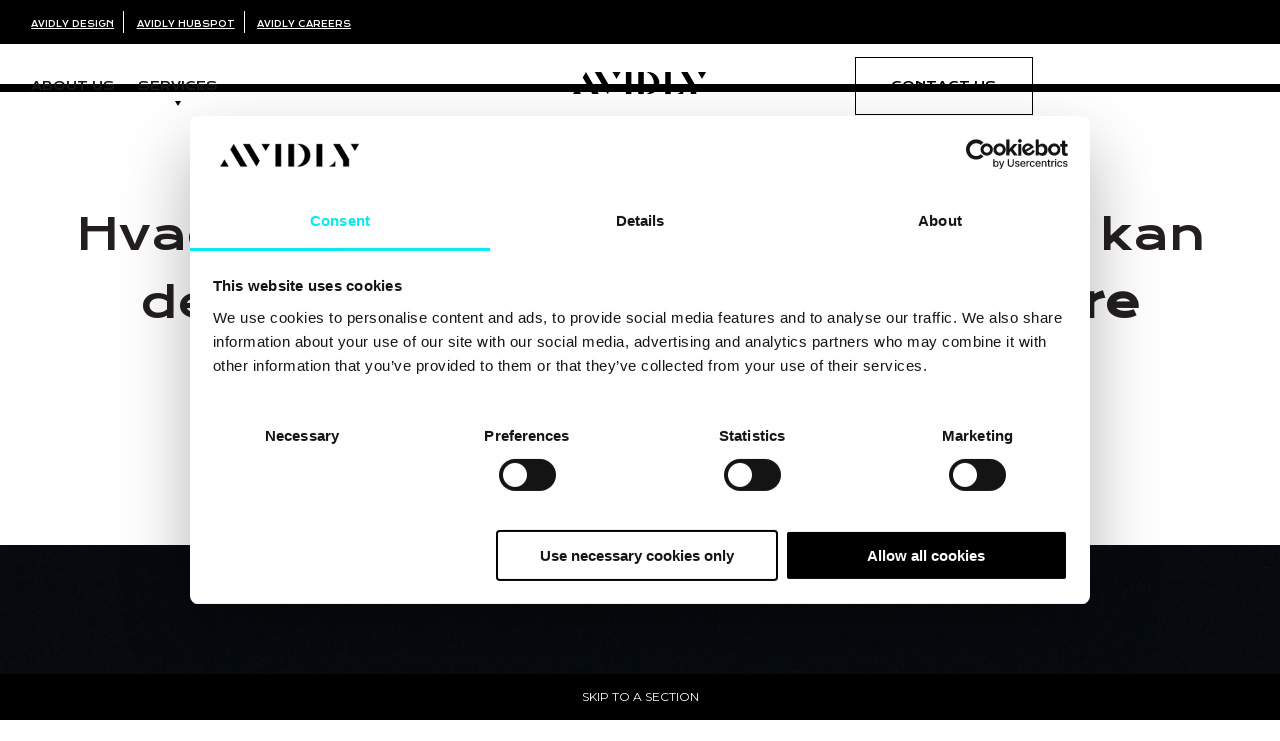

--- FILE ---
content_type: text/html; charset=UTF-8
request_url: https://www.avidlyagency.com/da/hvad-er-et-crm-system-og-hvordan-kan-det-g%C3%B8re-din-b2b-salgsproces-mere-effektiv
body_size: 22337
content:
<!doctype html><html lang="da"><head>
    <meta charset="utf-8">
    
      <title>CRM system: Sådan effektiviserer det din B2B salgsproces</title>
    
    
      <link rel="shortcut icon" href="https://www.avidlyagency.com/hubfs/Avidly%202.0/Avidly_Favicon_32x32.gif">
    
    
    
    <meta name="description" content="Hvad er et CRM-system, hvilke fordele kan du drage af det, og hvordan kan du effektivisere din B2B salgsproces? Her er alt, du har brug for at vide om CRM.">
    
    
    
    
    
    
    
    
    <meta name="viewport" content="width=device-width, initial-scale=1">

    
    <meta property="og:description" content="Hvad er et CRM-system, hvilke fordele kan du drage af det, og hvordan kan du effektivisere din B2B salgsproces? Her er alt, du har brug for at vide om CRM.">
    <meta property="og:title" content="CRM system: Sådan effektiviserer det din B2B salgsproces">
    <meta name="twitter:description" content="Hvad er et CRM-system, hvilke fordele kan du drage af det, og hvordan kan du effektivisere din B2B salgsproces? Her er alt, du har brug for at vide om CRM.">
    <meta name="twitter:title" content="CRM system: Sådan effektiviserer det din B2B salgsproces">

    
<!--  Added by CookieBot integration -->
<script id="Cookiebot" src="https://consent.cookiebot.com/uc.js" data-cbid="35411546-7447-4d15-8e85-f6884815e4ab" data-blockingmode="auto" type="text/javascript">
                </script>
<!-- /Added by CookieBot integration -->


    

    <style>
a.cta_button{-moz-box-sizing:content-box !important;-webkit-box-sizing:content-box !important;box-sizing:content-box !important;vertical-align:middle}.hs-breadcrumb-menu{list-style-type:none;margin:0px 0px 0px 0px;padding:0px 0px 0px 0px}.hs-breadcrumb-menu-item{float:left;padding:10px 0px 10px 10px}.hs-breadcrumb-menu-divider:before{content:'›';padding-left:10px}.hs-featured-image-link{border:0}.hs-featured-image{float:right;margin:0 0 20px 20px;max-width:50%}@media (max-width: 568px){.hs-featured-image{float:none;margin:0;width:100%;max-width:100%}}.hs-screen-reader-text{clip:rect(1px, 1px, 1px, 1px);height:1px;overflow:hidden;position:absolute !important;width:1px}
</style>

<link rel="stylesheet" href="https://www.avidlyagency.com/hubfs/hub_generated/template_assets/1/68585481900/1762153576163/template_main.min.css">
<link rel="stylesheet" href="https://www.avidlyagency.com/hubfs/hub_generated/template_assets/1/69445626384/1762153580477/template__aos.min.css">
<link rel="stylesheet" href="https://www.avidlyagency.com/hubfs/hub_generated/template_assets/1/69445626459/1762153602562/template__slick.min.css">
<link rel="stylesheet" href="https://www.avidlyagency.com/hubfs/hub_generated/template_assets/1/68585481910/1762153573194/template_theme-overrides.min.css">
<link rel="stylesheet" href="https://www.avidlyagency.com/hubfs/hub_generated/module_assets/1/135588234850/1742579861708/module_header-global.min.css">
<link rel="stylesheet" href="https://www.avidlyagency.com/hubfs/hub_generated/module_assets/1/69623417181/1742579538383/module_featured-content.min.css">
<link rel="stylesheet" href="https://www.avidlyagency.com/hubfs/hub_generated/module_assets/1/82034351948/1742579640119/module_language-switcher.min.css">
<!-- Editor Styles -->
<style id="hs_editor_style" type="text/css">
.header_global-row-0-force-full-width-section > .row-fluid {
  max-width: none !important;
}
.dnd_header_area-row-1-force-full-width-section > .row-fluid {
  max-width: none !important;
}
.dnd_content_area-row-0-max-width-section-centering > .row-fluid {
  max-width: 800px !important;
  margin-left: auto !important;
  margin-right: auto !important;
}
.dnd_content_area-row-1-max-width-section-centering > .row-fluid {
  max-width: 800px !important;
  margin-left: auto !important;
  margin-right: auto !important;
}
.dnd_content_area-row-2-max-width-section-centering > .row-fluid {
  max-width: 800px !important;
  margin-left: auto !important;
  margin-right: auto !important;
}
.dnd_content_area-row-3-max-width-section-centering > .row-fluid {
  max-width: 800px !important;
  margin-left: auto !important;
  margin-right: auto !important;
}
.dnd_content_area-row-4-max-width-section-centering > .row-fluid {
  max-width: 800px !important;
  margin-left: auto !important;
  margin-right: auto !important;
}
.dnd_content_area-row-5-max-width-section-centering > .row-fluid {
  max-width: 800px !important;
  margin-left: auto !important;
  margin-right: auto !important;
}
.dnd_content_area-row-6-max-width-section-centering > .row-fluid {
  max-width: 800px !important;
  margin-left: auto !important;
  margin-right: auto !important;
}
.dnd_content_area-row-7-max-width-section-centering > .row-fluid {
  max-width: 800px !important;
  margin-left: auto !important;
  margin-right: auto !important;
}
.dnd_content_area-row-8-max-width-section-centering > .row-fluid {
  max-width: 800px !important;
  margin-left: auto !important;
  margin-right: auto !important;
}
.dnd_content_area-row-9-max-width-section-centering > .row-fluid {
  max-width: 800px !important;
  margin-left: auto !important;
  margin-right: auto !important;
}
.dnd_content_area-row-10-max-width-section-centering > .row-fluid {
  max-width: 800px !important;
  margin-left: auto !important;
  margin-right: auto !important;
}
.dnd_content_area-row-11-max-width-section-centering > .row-fluid {
  max-width: 800px !important;
  margin-left: auto !important;
  margin-right: auto !important;
}
.dnd_content_area-row-12-max-width-section-centering > .row-fluid {
  max-width: 800px !important;
  margin-left: auto !important;
  margin-right: auto !important;
}
.dnd_content_area-row-13-max-width-section-centering > .row-fluid {
  max-width: 800px !important;
  margin-left: auto !important;
  margin-right: auto !important;
}
.dnd_content_area-row-14-max-width-section-centering > .row-fluid {
  max-width: 800px !important;
  margin-left: auto !important;
  margin-right: auto !important;
}
.footer-row-0-max-width-section-centering > .row-fluid {
  max-width: 1406px !important;
  margin-left: auto !important;
  margin-right: auto !important;
}
.footer-row-1-max-width-section-centering > .row-fluid {
  max-width: 1400px !important;
  margin-left: auto !important;
  margin-right: auto !important;
}
.footer-row-2-max-width-section-centering > .row-fluid {
  max-width: 1400px !important;
  margin-left: auto !important;
  margin-right: auto !important;
}
.footer-module-2-flexbox-positioning {
  display: -ms-flexbox !important;
  -ms-flex-direction: column !important;
  -ms-flex-align: center !important;
  -ms-flex-pack: start;
  display: flex !important;
  flex-direction: column !important;
  align-items: center !important;
  justify-content: flex-start;
}
.footer-module-2-flexbox-positioning > div {
  max-width: 100%;
  flex-shrink: 0 !important;
}
/* HubSpot Non-stacked Media Query Styles */
@media (min-width:768px) {
  .footer-row-0-vertical-alignment > .row-fluid {
    display: -ms-flexbox !important;
    -ms-flex-direction: row;
    display: flex !important;
    flex-direction: row;
  }
  .footer-row-2-vertical-alignment > .row-fluid {
    display: -ms-flexbox !important;
    -ms-flex-direction: row;
    display: flex !important;
    flex-direction: row;
  }
  .cell_16482170684962-vertical-alignment {
    display: -ms-flexbox !important;
    -ms-flex-direction: column !important;
    -ms-flex-pack: center !important;
    display: flex !important;
    flex-direction: column !important;
    justify-content: center !important;
  }
  .cell_16482170684962-vertical-alignment > div {
    flex-shrink: 0 !important;
  }
  .cell_1648217068495-vertical-alignment {
    display: -ms-flexbox !important;
    -ms-flex-direction: column !important;
    -ms-flex-pack: center !important;
    display: flex !important;
    flex-direction: column !important;
    justify-content: center !important;
  }
  .cell_1648217068495-vertical-alignment > div {
    flex-shrink: 0 !important;
  }
  .footer-column-1-row-2-vertical-alignment > .row-fluid {
    display: -ms-flexbox !important;
    -ms-flex-direction: row;
    display: flex !important;
    flex-direction: row;
  }
  .module_1648216980903-vertical-alignment {
    display: -ms-flexbox !important;
    -ms-flex-direction: column !important;
    -ms-flex-pack: center !important;
    display: flex !important;
    flex-direction: column !important;
    justify-content: center !important;
  }
  .module_1648216980903-vertical-alignment > div {
    flex-shrink: 0 !important;
  }
  .widget_1648215901353-vertical-alignment {
    display: -ms-flexbox !important;
    -ms-flex-direction: column !important;
    -ms-flex-pack: center !important;
    display: flex !important;
    flex-direction: column !important;
    justify-content: center !important;
  }
  .widget_1648215901353-vertical-alignment > div {
    flex-shrink: 0 !important;
  }
  .cell_1648210662683-vertical-alignment {
    display: -ms-flexbox !important;
    -ms-flex-direction: column !important;
    -ms-flex-pack: center !important;
    display: flex !important;
    flex-direction: column !important;
    justify-content: center !important;
  }
  .cell_1648210662683-vertical-alignment > div {
    flex-shrink: 0 !important;
  }
  .cell_1648210656282-vertical-alignment {
    display: -ms-flexbox !important;
    -ms-flex-direction: column !important;
    -ms-flex-pack: center !important;
    display: flex !important;
    flex-direction: column !important;
    justify-content: center !important;
  }
  .cell_1648210656282-vertical-alignment > div {
    flex-shrink: 0 !important;
  }
  .cell_1648210650283-vertical-alignment {
    display: -ms-flexbox !important;
    -ms-flex-direction: column !important;
    -ms-flex-pack: center !important;
    display: flex !important;
    flex-direction: column !important;
    justify-content: center !important;
  }
  .cell_1648210650283-vertical-alignment > div {
    flex-shrink: 0 !important;
  }
  .cell_1648210630420-vertical-alignment {
    display: -ms-flexbox !important;
    -ms-flex-direction: column !important;
    -ms-flex-pack: center !important;
    display: flex !important;
    flex-direction: column !important;
    justify-content: center !important;
  }
  .cell_1648210630420-vertical-alignment > div {
    flex-shrink: 0 !important;
  }
  .cell_16482106155272-vertical-alignment {
    display: -ms-flexbox !important;
    -ms-flex-direction: column !important;
    -ms-flex-pack: center !important;
    display: flex !important;
    flex-direction: column !important;
    justify-content: center !important;
  }
  .cell_16482106155272-vertical-alignment > div {
    flex-shrink: 0 !important;
  }
  .cell_1648210615525-vertical-alignment {
    display: -ms-flexbox !important;
    -ms-flex-direction: column !important;
    -ms-flex-pack: center !important;
    display: flex !important;
    flex-direction: column !important;
    justify-content: center !important;
  }
  .cell_1648210615525-vertical-alignment > div {
    flex-shrink: 0 !important;
  }
}
/* HubSpot Styles (default) */
.header_global-row-0-padding {
  padding-top: 0px !important;
  padding-bottom: 0px !important;
  padding-left: 0px !important;
  padding-right: 0px !important;
}
.dnd_header_area-row-0-padding {
  padding-top: 120px !important;
  padding-bottom: 80px !important;
}
.dnd_header_area-row-1-padding {
  padding-top: 0px !important;
  padding-bottom: 0px !important;
  padding-left: 0px !important;
  padding-right: 0px !important;
}
.dnd_content_area-row-0-padding {
  padding-top: 40px !important;
  padding-bottom: 80px !important;
}
.dnd_content_area-row-1-margin {
  margin-top: 20px !important;
  margin-bottom: 20px !important;
}
.dnd_content_area-row-1-padding {
  padding-top: 70px !important;
  padding-bottom: 50px !important;
}
.dnd_content_area-row-1-background-layers {
  background-image: linear-gradient(rgba(0, 0, 0, 1), rgba(0, 0, 0, 1)) !important;
  background-position: left top !important;
  background-size: auto !important;
  background-repeat: no-repeat !important;
}
.dnd_content_area-row-2-padding {
  padding-top: 40px !important;
  padding-bottom: 80px !important;
}
.dnd_content_area-row-3-margin {
  margin-top: 20px !important;
  margin-bottom: 20px !important;
}
.dnd_content_area-row-3-padding {
  padding-top: 70px !important;
  padding-bottom: 50px !important;
}
.dnd_content_area-row-3-background-layers {
  background-image: linear-gradient(rgba(0, 0, 0, 1), rgba(0, 0, 0, 1)) !important;
  background-position: left top !important;
  background-size: auto !important;
  background-repeat: no-repeat !important;
}
.dnd_content_area-row-4-padding {
  padding-top: 40px !important;
  padding-bottom: 80px !important;
}
.dnd_content_area-row-5-margin {
  margin-top: 20px !important;
  margin-bottom: 20px !important;
}
.dnd_content_area-row-5-padding {
  padding-top: 70px !important;
  padding-bottom: 50px !important;
}
.dnd_content_area-row-5-background-layers {
  background-image: linear-gradient(rgba(0, 0, 0, 1), rgba(0, 0, 0, 1)) !important;
  background-position: left top !important;
  background-size: auto !important;
  background-repeat: no-repeat !important;
}
.dnd_content_area-row-6-padding {
  padding-top: 40px !important;
  padding-bottom: 80px !important;
}
.dnd_content_area-row-7-margin {
  margin-top: 20px !important;
  margin-bottom: 20px !important;
}
.dnd_content_area-row-7-padding {
  padding-top: 70px !important;
  padding-bottom: 50px !important;
}
.dnd_content_area-row-7-background-layers {
  background-image: linear-gradient(rgba(0, 0, 0, 1), rgba(0, 0, 0, 1)) !important;
  background-position: left top !important;
  background-size: auto !important;
  background-repeat: no-repeat !important;
}
.dnd_content_area-row-8-padding {
  padding-top: 40px !important;
  padding-bottom: 80px !important;
}
.dnd_content_area-row-9-margin {
  margin-top: 20px !important;
  margin-bottom: 20px !important;
}
.dnd_content_area-row-9-padding {
  padding-top: 70px !important;
  padding-bottom: 50px !important;
}
.dnd_content_area-row-9-background-layers {
  background-image: linear-gradient(rgba(0, 0, 0, 1), rgba(0, 0, 0, 1)) !important;
  background-position: left top !important;
  background-size: auto !important;
  background-repeat: no-repeat !important;
}
.dnd_content_area-row-10-padding {
  padding-top: 40px !important;
  padding-bottom: 80px !important;
}
.dnd_content_area-row-11-margin {
  margin-top: 20px !important;
  margin-bottom: 20px !important;
}
.dnd_content_area-row-11-padding {
  padding-top: 70px !important;
  padding-bottom: 50px !important;
}
.dnd_content_area-row-11-background-layers {
  background-image: linear-gradient(rgba(0, 0, 0, 1), rgba(0, 0, 0, 1)) !important;
  background-position: left top !important;
  background-size: auto !important;
  background-repeat: no-repeat !important;
}
.dnd_content_area-row-12-padding {
  padding-top: 40px !important;
  padding-bottom: 80px !important;
}
.dnd_content_area-row-13-margin {
  margin-top: 20px !important;
  margin-bottom: 20px !important;
}
.dnd_content_area-row-13-padding {
  padding-top: 70px !important;
  padding-bottom: 50px !important;
}
.dnd_content_area-row-13-background-layers {
  background-image: linear-gradient(rgba(0, 0, 0, 1), rgba(0, 0, 0, 1)) !important;
  background-position: left top !important;
  background-size: auto !important;
  background-repeat: no-repeat !important;
}
.dnd_content_area-row-14-padding {
  padding-top: 40px !important;
  padding-bottom: 80px !important;
}
.footer-row-0-margin {
  margin-top: 0px !important;
  margin-bottom: 0px !important;
}
.footer-row-0-padding {
  padding-top: 40px !important;
  padding-bottom: 0px !important;
  padding-left: px !important;
  padding-right: px !important;
}
.footer-row-1-margin {
  margin-top: px !important;
  margin-bottom: 0px !important;
}
.footer-row-1-padding {
  padding-top: 0px !important;
  padding-bottom: 0px !important;
  padding-left: px !important;
  padding-right: px !important;
}
.footer-row-1-background-layers {
  background-image: linear-gradient(rgba(0, 0, 0, 1), rgba(0, 0, 0, 1)) !important;
  background-position: left top !important;
  background-size: auto !important;
  background-repeat: no-repeat !important;
}
.footer-row-2-padding {
  padding-top: 0px !important;
  padding-bottom: 0px !important;
  padding-left: px !important;
  padding-right: px !important;
}
.footer-column-1-row-2-margin {
  margin-top: 40px !important;
  margin-bottom: px !important;
}
</style>
<style>
  @font-face {
    font-family: "Krona One";
    font-weight: 400;
    font-style: normal;
    font-display: swap;
    src: url("/_hcms/googlefonts/Krona_One/regular.woff2") format("woff2"), url("/_hcms/googlefonts/Krona_One/regular.woff") format("woff");
  }
  @font-face {
    font-family: "Montserrat";
    font-weight: 400;
    font-style: normal;
    font-display: swap;
    src: url("/_hcms/googlefonts/Montserrat/regular.woff2") format("woff2"), url("/_hcms/googlefonts/Montserrat/regular.woff") format("woff");
  }
  @font-face {
    font-family: "Montserrat";
    font-weight: 400;
    font-style: normal;
    font-display: swap;
    src: url("/_hcms/googlefonts/Montserrat/regular.woff2") format("woff2"), url("/_hcms/googlefonts/Montserrat/regular.woff") format("woff");
  }
  @font-face {
    font-family: "Montserrat";
    font-weight: 700;
    font-style: normal;
    font-display: swap;
    src: url("/_hcms/googlefonts/Montserrat/700.woff2") format("woff2"), url("/_hcms/googlefonts/Montserrat/700.woff") format("woff");
  }
  @font-face {
    font-family: "Cormorant";
    font-weight: 400;
    font-style: normal;
    font-display: swap;
    src: url("/_hcms/googlefonts/Cormorant/regular.woff2") format("woff2"), url("/_hcms/googlefonts/Cormorant/regular.woff") format("woff");
  }
  @font-face {
    font-family: "Cormorant";
    font-weight: 700;
    font-style: normal;
    font-display: swap;
    src: url("/_hcms/googlefonts/Cormorant/700.woff2") format("woff2"), url("/_hcms/googlefonts/Cormorant/700.woff") format("woff");
  }
</style>

    


    
    <link rel="canonical" href="https://www.avidlyagency.com/da/hvad-er-et-crm-system-og-hvordan-kan-det-gøre-din-b2b-salgsproces-mere-effektiv">

<!-- Google Tag Manager -->

<script data-cookieconsent="statistics">
  (function(w,d,s,l,i){w[l]=w[l]||[];w[l].push({'gtm.start':
                                                new Date().getTime(),event:'gtm.js'});var f=d.getElementsByTagName(s)[0],
      j=d.createElement(s),dl=l!='dataLayer'?'&l='+l:'';j.async=true;j.src=
        'https://www.googletagmanager.com/gtm.js?id='+i+dl;f.parentNode.insertBefore(j,f);
                      })(window,document,'script','dataLayer','GTM-5NGTWBZX');</script> 

<!-- End Google Tag Manager -->

<meta name="p:domain_verify" content="ade85c13a8d297643a41d23e8ab4f52d">
<!-- Facebook domain verification -->
<meta name="facebook-domain-verification" content="tvtces81rdn9eiv472yr0l74o3mgxw">

<!-- MS Clarity tracking 
<script type="text/javascript" defer>
    (function(c,l,a,r,i,t,y){
        c[a]=c[a]||function(){(c[a].q=c[a].q||[]).push(arguments)};
        t=l.createElement(r);t.async=1;t.src="https://www.clarity.ms/tag/"+i;
        y=l.getElementsByTagName(r)[0];y.parentNode.insertBefore(t,y);
    })(window, document, "clarity", "script", "n4oj40grte");
</script>
-->
<meta property="og:url" content="https://www.avidlyagency.com/da/hvad-er-et-crm-system-og-hvordan-kan-det-gøre-din-b2b-salgsproces-mere-effektiv">
<meta name="twitter:card" content="summary">
<meta http-equiv="content-language" content="da">






  <meta name="generator" content="HubSpot"></head>
  <body>
    <div class="body-wrapper   hs-content-id-81834674700 hs-site-page page hs-content-path-da-hvad-er-et-crm-system-og-hvordan-kan-det-gøre-d hs-content-name-da-pillar-page-hvad-er-et-crm-system-og-hvordan-ka   pillar">
      
		
        <div data-global-resource-path="avidly-theme-global/templates/partials/header-global.html"><header class="aa-site-header">
  

  <a href="#main-content" class="header__skip">Skip to content</a>

  <div class="container-fluid">
<div class="row-fluid-wrapper">
<div class="row-fluid">
<div class="span12 widget-span widget-type-cell " style="" data-widget-type="cell" data-x="0" data-w="12">

<div class="row-fluid-wrapper row-depth-1 row-number-1 dnd-section header_global-row-0-padding header_global-row-0-force-full-width-section">
<div class="row-fluid ">
<div class="span12 widget-span widget-type-custom_widget dnd-module" style="" data-widget-type="custom_widget" data-x="0" data-w="12">
<div id="hs_cos_wrapper_header_global-module-1" class="hs_cos_wrapper hs_cos_wrapper_widget hs_cos_wrapper_type_module" style="" data-hs-cos-general-type="widget" data-hs-cos-type="module">






    
    
    
    
    
    
    
    
    
    
    
    
    
    
    
    
    
    <div class="header__container-top-nav">
        <ul class="top-nav__menu">
        
            <li>
                
                
                <a href="https://www.avidlyagency.com/design">
                    Avidly Design
                </a>
            </li>
            
            <li>
                
                
                <a href="https://www.avidlyagency.com/solutions">
                    Avidly HubSpot
                </a>
            </li>
            
            <li>
                
                
                <a href="https://www.avidlyagency.com/about/careers">
                    Avidly Careers
                </a>
            </li>
            
        </ul>
    </div>
    <div class="header__container">
    
        <div class="header__container-child">
    
            <a class="mobile-menu-toggle hidden-desktop">
                <svg xmlns="http://www.w3.org/2000/svg" width="50.87" height="10.885" viewbox="0 0 50.87 10.885">
                    <g id="Group_89" data-name="Group 89" transform="translate(-305.839 -24.057)">
                        <path id="Path_57" data-name="Path 57" d="M4.251,2.131H5.644l2.5,2.5,2.5-2.5H12.03V9H10.636V4.061l-2.5,2.4-2.5-2.4V9H4.251Zm9.734,0h5.849V3.353H15.378V4.724h3.946V5.871H15.378V7.783h4.548V9H13.985Zm7.479,0h1.393l4.28,2.241V2.131h1.393V9H27.138V5.849l-4.28-2.228V9H21.465Zm8.75,0h1.393V5.915a2.491,2.491,0,0,0,.127.828,1.592,1.592,0,0,0,.38.613,1.636,1.636,0,0,0,.626.38,2.977,2.977,0,0,0,1.738,0,1.634,1.634,0,0,0,.628-.38,1.592,1.592,0,0,0,.38-.613,2.491,2.491,0,0,0,.127-.828V2.131h1.393V6.082a3.2,3.2,0,0,1-.229,1.23,2.613,2.613,0,0,1-.664.949,3,3,0,0,1-1.066.611,4.917,4.917,0,0,1-2.878,0,3,3,0,0,1-1.066-.611,2.613,2.613,0,0,1-.664-.949,3.2,3.2,0,0,1-.229-1.23Z" transform="translate(301.588 23.82)" />
                        <g id="Group_7" data-name="Group 7" transform="translate(252.135 3462.503) rotate(-90)">
                            <path id="Polygon_1" data-name="Polygon 1" d="M1.42,0,2.84,2.366H0Z" transform="translate(3436.08 104.574) rotate(-90)" />
                            <path id="Polygon_4" data-name="Polygon 4" d="M1.42,0,2.84,2.366H0Z" transform="translate(3431.82 104.574) rotate(-90)" />
                            <path id="Polygon_7" data-name="Polygon 7" d="M1.42,0,2.84,2.366H0Z" transform="translate(3427.561 104.574) rotate(-90)" />
                            <path id="Polygon_2" data-name="Polygon 2" d="M1.42,0,2.84,2.366H0Z" transform="translate(3436.08 100.315) rotate(-90)" />
                            <path id="Polygon_5" data-name="Polygon 5" d="M1.42,0,2.84,2.366H0Z" transform="translate(3431.82 100.315) rotate(-90)" />
                            <path id="Polygon_8" data-name="Polygon 8" d="M1.42,0,2.84,2.366H0Z" transform="translate(3427.561 100.315) rotate(-90)" />
                            <path id="Polygon_3" data-name="Polygon 3" d="M1.42,0,2.84,2.366H0Z" transform="translate(3436.08 96.055) rotate(-90)" />
                            <path id="Polygon_6" data-name="Polygon 6" d="M1.42,0,2.84,2.366H0Z" transform="translate(3431.82 96.055) rotate(-90)" />
                            <path id="Polygon_9" data-name="Polygon 9" d="M1.42,0,2.84,2.366H0Z" transform="translate(3427.561 96.055) rotate(-90)" />
                        </g>
                    </g>
                </svg>
            </a>
    
    
            <div class="header__menu-col">
                

    <div class="menu-primary visible-desktop">
        <div class="custom-mega-menu">
            <ul class="nav-menu" aria-label="main menu">
                    
                <li class="menu-item simple cm-menu-item-1 " aria-level="2">
                    <a href="https://www.avidlyagency.com/about-us">About Us</a>
                    
                </li>
                    
                <li class="menu-item with-content cm-menu-item-2  menu-item-has-children grid_layout" aria-level="2">
                    <a href="">Services</a>
                    
                    <div class="primary-dropdown-menu d-flex" role="region">
                        <ul class="d-flex flex-col">
                            
                            <li class="" aria-level="3">
                                
                                <a href="https://www.avidlyagency.com/design" class="with-content-link">
                                    <h3 class="x">Design your <br>brand experience </h3>
                                    <div class="content">
                                        <p><span>Tailored digital design encompassing branding, advertising, communications, and web solutions.</span></p>
                                        
                                    </div>
                                </a>
                                
                                <div class="d-flex flex-wrap justify-content-between align-items-start sub-menu-grid">
                                        
                                        <div class="grid-item active divide-2">
                                            <a href="https://www.avidlyagency.com/brand-and-identity">
                                                <h4>Brand &amp; Identity</h4>
                                                <p><span>Discover who you are and what you can be. We build brands that transcend channels.</span></p>
                                            </a>                                                
                                        </div>
                                        
                                        <div class="grid-item divide-2">
                                            <a href="https://www.avidlyagency.com/marketing-and-advertising">
                                                <h4>Marketing &amp; Advertising</h4>
                                                <p><span>Rise above the rest from pixels to print. Strategic paid marketing campaigns and tailored advertising that convert.</span></p>
                                            </a>                                                
                                        </div>
                                        
                                        <div class="grid-item divide-2">
                                            <a href="https://www.avidlyagency.com/communications-and-pr">
                                                <h4>Communications &amp; PR</h4>
                                                <p><span>Turn your messages into movements. Cultivate trust in a world filled with digital chatter.</span></p>
                                            </a>                                                
                                        </div>
                                        
                                        <div class="grid-item divide-2">
                                            <a href="https://www.avidlyagency.com/websites-and-ecommerce">
                                                <h4>Websites &amp; Ecommerce</h4>
                                                <p><span>Go beyond platforms, think experiences. A digital handshake lasting from first click to final checkout.</span></p>
                                            </a>                                                
                                        </div>
                                        
                                    </div>

                                


                                
                            </li>
                            
                            <li class="" aria-level="3">
                                
                                <a href="https://www.avidlyagency.com/solutions" class="with-content-link">
                                    <h3 class="x">See what HubSpot <br>can do for you </h3>
                                    <div class="content">
                                        <p>See how the largest team of HubSpot specialists in the world can support your growth.</p>
                                        
                                    </div>
                                </a>
                                
                                <div class="d-flex flex-wrap justify-content-between align-items-start sub-menu-grid">
                                        
                                        <div class="grid-item active divide-2">
                                            <a href="https://www.avidlyagency.com/solutions/hubspot-implementation">
                                                <h4>HubSpot Sales &amp; CRM</h4>
                                                <p>Unlock the full power of HubSpot’s Smart CRM via industry-leading HubSpot Sales Hub, RevOps, integration &amp; migration services.</p>
                                            </a>                                                
                                        </div>
                                        
                                        <div class="grid-item divide-2">
                                            <a href="https://www.avidlyagency.com/solutions/marketing">
                                                <h4>HubSpot Marketing Hub</h4>
                                                <p>Push Marketing Hub to the fullest with the world’s largest HubSpot team doing your inbound strategy, content, social media, SEO, PPC and more.</p>
                                            </a>                                                
                                        </div>
                                        
                                        <div class="grid-item divide-2">
                                            <a href="https://www.avidlyagency.com/solutions/website-app">
                                                <h4>HubSpot Website CMS</h4>
                                                <p>Craft a high-speed, high-converting website with our award-winning strategy, design and development on HubSpot CMS Hub.</p>
                                            </a>                                                
                                        </div>
                                        
                                        <div class="grid-item divide-2">
                                            <a href="https://www.avidlyagency.com/solutions/project-engagements">
                                                <h4>HubSpot Training &amp; Consultancy</h4>
                                                <p>Choose expert training, consultancy or brand and design services, from the team crowned 4x HubSpot Global Partner of the Year.</p>
                                            </a>                                                
                                        </div>
                                        
                                    </div>

                                


                                
                            </li>
                            
                        </ul>
                    </div>
                    
                </li>
                
            </ul>
        </div>
    </div>
    
                
    
    <div class="custom-mobile-menu hidden-desktop">
        <ul> 
               
            <li class="nav-item-parent simple">
                <a href="https://www.avidlyagency.com/about-us" class="item-1 button-link">About Us
                    
                    <svg xmlns="http://www.w3.org/2000/svg" width="7.778" height="14.112" viewbox="0 0 7.778 14.112">
                        <g data-name="Group 1" transform="translate(-26.623 -53.523) rotate(45)">
                            <line id="Line_1" data-name="Line 1" y2="10" transform="translate(66.65 18.5)" fill="none" stroke="#000" stroke-width="1"></line>
                            <line id="Line_2" data-name="Line 2" x1="10" transform="translate(57.172 19.022)" fill="none" stroke="#000" stroke-width="1"></line>
                        </g>
                    </svg>
                    
                </a>
                
            </li>
               
            <li class="nav-item-parent with-content">
                <a href="#" class="item-2 ">Services
                    
                    <svg xmlns="http://www.w3.org/2000/svg" width="10" height="10" viewbox="0 0 10 10">
                        <g id="Group_1" data-name="Group 1" transform="translate(-60 -18.5)">
                            <line id="Line_1" data-name="Line 1" y2="10" transform="translate(65 18.5)" fill="none" stroke="#000" stroke-width="1"></line>
                            <line id="Line_2" data-name="Line 2" x1="10" transform="translate(60 23.5)" fill="none" stroke="#000" stroke-width="1"></line>
                        </g>
                    </svg>
                    
                </a>
                
                <div class="child-sub-menu">
                    <div class="col-12 px-4 py-4 d-flex justify-content-between align-items-center">
    
                        <div class="menu-items">
    
                            <div class="mob-icon toggle">
                                <svg xmlns="http://www.w3.org/2000/svg" width="9.778" height="9.778" viewbox="0 0 9.778 9.778">
                                    <g id="Group_1" data-name="Group 1" transform="translate(-25.456 -58.69) rotate(45)">
                                        <line id="Line_1" data-name="Line 1" y2="10" transform="translate(65 18.5)" fill="none" stroke="#000" stroke-width="1" />
                                        <line id="Line_2" data-name="Line 2" x1="10" transform="translate(60 23.5)" fill="none" stroke="#000" stroke-width="1" />
                                    </g>
                                </svg>
                            </div>
                        </div>
                    </div>             
                    <span class="hs_cos_wrapper hs_cos_wrapper_widget hs_cos_wrapper_type_simple_menu" data-hs-cos-general-type="widget" data-hs-cos-type="simple_menu">
                        <div class="hs-menu-wrapper active-branch flyouts hs-menu-flow-horizontal" role="navigation" aria-label="Navigation Menu">
                            <ul role="menu" class="sub-menu">
                                 
                                <li class="hs-menu-item hs-menu-depth-1" role="none"><a href="https://www.avidlyagency.com/design" role="menuitem" target="_self" style="text-transform:uppercase;font-family: 'Krona One', sans-serif;">Design your <br>brand experience</a></li>
                                <div class="submenu-wrap">
                                    
                                </div>
                                 
                                <li class="hs-menu-item hs-menu-depth-1" role="none"><a href="https://www.avidlyagency.com/solutions" role="menuitem" target="_self" style="text-transform:uppercase;font-family: 'Krona One', sans-serif;">See what HubSpot <br>can do for you</a></li>
                                <div class="submenu-wrap">
                                    
                                </div>
                                
                            </ul>
                        </div>
                    </span>  
                </div>   
                
            </li>
            
            
            
        </ul>
    </div>
    
    
            </div>
        </div>
    
        <div class="header__container-child">
            <div class="header__logo-col">
                <a href="https://www.avidlyagency.com">
    
    <svg width="134" height="23" viewbox="0 0 134 23" fill="none" xmlns="http://www.w3.org/2000/svg">
        <path d="M0.0415039 22.0635H8.09668L4.06909 15.1719L0.0415039 22.0635Z" fill="black"></path>
        <path d="M9.7063 5.52505L19.3712 22.0634H25.815L12.929 0.0117188L9.7063 5.52505Z" fill="black"></path>
        <path d="M43.5369 6.90338L47.5645 0.0117188H39.5093L43.5369 6.90338Z" fill="black"></path>
        <path d="M21.7891 0.0117188L34.6767 22.0634L37.8977 16.55L28.2329 0.0117188H21.7891Z" fill="black"></path>
        <path d="M58.3948 0.0131836H52.8711V22.0632H58.3948V0.0131836Z" fill="black"></path>
        <path d="M124.965 0.0117188L128.993 6.90338L133.02 0.0117188H124.965Z" fill="black"></path>
        <path d="M108.157 0.0117188L117.823 16.55V22.0634H123.345V14.975L114.601 0.0117188H108.157Z" fill="black"></path>
        <path d="M70.7813 0.0131836H65.2576V22.0632H70.7813V0.0131836Z" fill="black"></path>
        <path d="M75.2916 0.0131836H73.4548C75.6338 0.921734 77.4949 2.45325 78.8039 4.41501C80.1129 6.37678 80.8114 8.68116 80.8114 11.0382C80.8114 13.3952 80.1129 15.6996 78.8039 17.6614C77.4949 19.6231 75.6338 21.1546 73.4548 22.0632H75.2916C78.2212 22.0632 81.0307 20.9016 83.1022 18.834C85.1737 16.7665 86.3374 13.9622 86.3374 11.0382C86.3374 8.11417 85.1737 5.30992 83.1022 3.24233C81.0307 1.17474 78.2212 0.0131836 75.2916 0.0131836Z" fill="black"></path>
        <path d="M97.7522 0.0131836H92.2285V22.0632H97.7522V0.0131836Z" fill="black"></path>
        <path d="M104.164 22.0635H110.166V16.5635C108.869 19.039 106.746 20.9845 104.164 22.0635Z" fill="black"></path>
    </svg>
    
    </a>
            </div>
    
        </div>
    
        <div class="header__container-child">
            <div class="header__right-col">
                
    
                
                <div class="header__button-col">
                    
                    <a href="https://www.avidlyagency.com/contact" class="header__button button visible-desktop">
                        Contact Us
                    </a>
                </div>
                
    
            </div>
        </div>
    </div></div>

</div><!--end widget-span -->
</div><!--end row-->
</div><!--end row-wrapper -->

</div><!--end widget-span -->
</div>
</div>
</div>

</header></div>
		
      

      
      <main id="main-content">
        



<progress class="reading-bar" value="0"></progress>

<article class="post-container pillar-page">    

  <div class="container-fluid">
<div class="row-fluid-wrapper">
<div class="row-fluid">
<div class="span12 widget-span widget-type-cell " style="" data-widget-type="cell" data-x="0" data-w="12">

<div class="row-fluid-wrapper row-depth-1 row-number-1 dnd-section dnd_header_area-row-0-padding">
<div class="row-fluid ">
<div class="span12 widget-span widget-type-cell dnd-column" style="" data-widget-type="cell" data-x="0" data-w="12">

<div class="row-fluid-wrapper row-depth-1 row-number-2 dnd-row">
<div class="row-fluid ">
<div class="span12 widget-span widget-type-custom_widget dnd-module" style="" data-widget-type="custom_widget" data-x="0" data-w="12">
<div id="hs_cos_wrapper_dnd_header_area-module-2" class="hs_cos_wrapper hs_cos_wrapper_widget hs_cos_wrapper_type_module widget-type-rich_text widget-type-rich_text" style="" data-hs-cos-general-type="widget" data-hs-cos-type="module"><span id="hs_cos_wrapper_dnd_header_area-module-2_" class="hs_cos_wrapper hs_cos_wrapper_widget hs_cos_wrapper_type_rich_text" style="" data-hs-cos-general-type="widget" data-hs-cos-type="rich_text"><h1 style="text-align: center;">Hvad er et CRM system, og hvordan kan det gøre din<span>&nbsp;</span><strong>B2B-salgsproces mere effektiv?</strong></h1>
<p style="text-align: center;">&nbsp;</p></span></div>

</div><!--end widget-span -->
</div><!--end row-->
</div><!--end row-wrapper -->

</div><!--end widget-span -->
</div><!--end row-->
</div><!--end row-wrapper -->

<div class="row-fluid-wrapper row-depth-1 row-number-3 dnd_header_area-row-1-padding dnd_header_area-row-1-force-full-width-section dnd-section">
<div class="row-fluid ">
<div class="span12 widget-span widget-type-cell dnd-column" style="" data-widget-type="cell" data-x="0" data-w="12">

<div class="row-fluid-wrapper row-depth-1 row-number-4 dnd-row">
<div class="row-fluid ">
<div class="span12 widget-span widget-type-custom_widget dnd-module" style="" data-widget-type="custom_widget" data-x="0" data-w="12">
<div id="hs_cos_wrapper_dnd_header_area-dnd_partial-3-module-2" class="hs_cos_wrapper hs_cos_wrapper_widget hs_cos_wrapper_type_module" style="" data-hs-cos-general-type="widget" data-hs-cos-type="module">

  <section class="featured-content" style="background-image: url('https://www.avidlyagency.com/hubfs/0_NPBS19_New_Website/Images/office-2608381_1920.jpeg');">

  </section>


</div>

</div><!--end widget-span -->
</div><!--end row-->
</div><!--end row-wrapper -->

</div><!--end widget-span -->
</div><!--end row-->
</div><!--end row-wrapper -->

</div><!--end widget-span -->
</div>
</div>
</div>

  <section class="pillar-body" id="pillar-body-top">

  <ul class="pillar-menu">
    <div class="pillar-menu-wrapper">
    <li class="active"><a href="#pillar-body-top">Indledning</a></li>
    </div>
  </ul>

  <div class="pillar-menu-mobile">
    <div class="open-menu">SKIP TO A SECTION</div>
    <div class="pillar-menu-mob-links">
    </div>
  </div>

  <div class="container-fluid">
<div class="row-fluid-wrapper">
<div class="row-fluid">
<div class="span12 widget-span widget-type-cell " style="" data-widget-type="cell" data-x="0" data-w="12">

<div class="row-fluid-wrapper row-depth-1 row-number-1 dnd_content_area-row-0-padding dnd-section dnd_content_area-row-0-max-width-section-centering">
<div class="row-fluid ">
<div class="span12 widget-span widget-type-cell dnd-column" style="" data-widget-type="cell" data-x="0" data-w="12">

<div class="row-fluid-wrapper row-depth-1 row-number-2 dnd-row">
<div class="row-fluid ">
<div class="span12 widget-span widget-type-custom_widget dnd-module" style="" data-widget-type="custom_widget" data-x="0" data-w="12">
<div id="hs_cos_wrapper_dnd_content_area-module-2" class="hs_cos_wrapper hs_cos_wrapper_widget hs_cos_wrapper_type_module widget-type-rich_text widget-type-rich_text" style="" data-hs-cos-general-type="widget" data-hs-cos-type="module"><span id="hs_cos_wrapper_dnd_content_area-module-2_" class="hs_cos_wrapper hs_cos_wrapper_widget hs_cos_wrapper_type_rich_text" style="" data-hs-cos-general-type="widget" data-hs-cos-type="rich_text"><h3>Indledning</h3>
<p>CRM står for Customer Relationship Management, og det er et værktøj som hjælper virksomheder til at holde styr på kontakter, kunder og dialoger med disse. Et godt CRM kan også hjælpe salgsafdelingen med at automatisere en lang række af&nbsp; møjsommelige opgaver, som kræver mere tid end de egentlig behøver.</p>
<p>På denne side finder du den information, du har brug for for at kunne vælge det bedste CRM-system til din forretning og anvende det på en måde, så dit salgsteam er klædt på til at tage det næste skridt ind i den teknologiske æra.</p>
<p>Vi viser dig, hvordan den ændrede kundeadfærd har påvirket B2B-salg, det grundlæggende om "hvad, hvorfor og hvordan" samt de væsentligste fordele ved at bruge et CRM. Vi vil også dele tips til at udforme en CRM-strategi og 9 skridt til at vælge det rette CRM til netop din virksomhed.</p>
<p>God læselyst!</p></span></div>

</div><!--end widget-span -->
</div><!--end row-->
</div><!--end row-wrapper -->

</div><!--end widget-span -->
</div><!--end row-->
</div><!--end row-wrapper -->

<div class="row-fluid-wrapper row-depth-1 row-number-3 dnd_content_area-row-1-padding dnd_content_area-row-1-margin dnd-section dnd_content_area-row-1-background-color dnd_content_area-row-1-max-width-section-centering dnd_content_area-row-1-background-layers">
<div class="row-fluid ">
<div class="span12 widget-span widget-type-cell dnd-column" style="" data-widget-type="cell" data-x="0" data-w="12">

<div class="row-fluid-wrapper row-depth-1 row-number-4 dnd-row">
<div class="row-fluid ">
<div class="span12 widget-span widget-type-custom_widget dnd-module" style="" data-widget-type="custom_widget" data-x="0" data-w="12">
<div id="hs_cos_wrapper_dnd_content_area-dnd_partial-3-module-2" class="hs_cos_wrapper hs_cos_wrapper_widget hs_cos_wrapper_type_module widget-type-rich_text widget-type-rich_text" style="" data-hs-cos-general-type="widget" data-hs-cos-type="module"><span id="hs_cos_wrapper_dnd_content_area-dnd_partial-3-module-2_" class="hs_cos_wrapper hs_cos_wrapper_widget hs_cos_wrapper_type_rich_text" style="" data-hs-cos-general-type="widget" data-hs-cos-type="rich_text"><h2 class="animate aos-init aos-animate" data-aos="fade-up"><span style="color: #ffffff;">1. Hvordan kundeadfærd ændrer B2B-salg</span></h2></span></div>

</div><!--end widget-span -->
</div><!--end row-->
</div><!--end row-wrapper -->

</div><!--end widget-span -->
</div><!--end row-->
</div><!--end row-wrapper -->

<div class="row-fluid-wrapper row-depth-1 row-number-5 dnd-section dnd_content_area-row-2-max-width-section-centering dnd_content_area-row-2-padding">
<div class="row-fluid ">
<div class="span12 widget-span widget-type-cell dnd-column" style="" data-widget-type="cell" data-x="0" data-w="12">

<div class="row-fluid-wrapper row-depth-1 row-number-6 dnd-row">
<div class="row-fluid ">
<div class="span12 widget-span widget-type-custom_widget dnd-module" style="" data-widget-type="custom_widget" data-x="0" data-w="12">
<div id="hs_cos_wrapper_dnd_content_area-module-5" class="hs_cos_wrapper hs_cos_wrapper_widget hs_cos_wrapper_type_module widget-type-rich_text widget-type-rich_text" style="" data-hs-cos-general-type="widget" data-hs-cos-type="module"><span id="hs_cos_wrapper_dnd_content_area-module-5_" class="hs_cos_wrapper hs_cos_wrapper_widget hs_cos_wrapper_type_rich_text" style="" data-hs-cos-general-type="widget" data-hs-cos-type="rich_text"><h3>Salg - før og nu</h3>
<p>Før i tiden var en sælger som en jæger, der utrætteligt ringede til en række potentielle kunder og kørte rundt til salgsmøder for at trykke hænder og lukke salg. Den salgsopsøgende strategi virkede hovedsageligt kun på grund af, at kundernes viden var begrænset.</p>
<p>Med de sidste 10 års teknologiske udvikling er kunder blevet langt bedre informerede om et givent produkt eller service, de gerne vil købe. I takt med at smartphones bliver tilgængelige over hele verden, kan vi gå online når som helst og hvor som helst for at finde svar på vores spørgsmål.&nbsp;</p>
<p>Den nemme adgang til svar påvirker måden, vi foretager en købsbeslutning, og det gør det svært for sælgere at lave et møde med en potentiel kunde gennem et koldt kanvas-opkald. Faktisk vil kunder kun snakke med din sælger efter, de selv har undersøgt mulighederne og føler sig sikre på, at din virksomhed er et åbenlyst valg til at løse deres udfordring.&nbsp;</p>
<p>Eftersom kunderne undersøger tingene grundigt selv, er de typisk mere velinformerede omkring dine produkter eller service, når de taler med sælgeren for første gang. Dette skaber en ny række udfordringer for dit salgsteam, fordi hvert eneste opkald til en potentiel kunde skal tilpasses deres specifikke behov. For at holde styr på det, har du brug for et customer relationship management system, også kaldet et CRM-system.</p>
<p><img src="https://www.avidlyagency.com/hs-fs/hubfs/Avidly%202.0/Images%20for%20web%202021/Content%20-%20Insights%20-%20PR/Mobile-reading.jpg?width=2000&amp;name=Mobile-reading.jpg" alt="Mobile-reading" width="2000" loading="lazy" style="width: 2000px;" srcset="https://www.avidlyagency.com/hs-fs/hubfs/Avidly%202.0/Images%20for%20web%202021/Content%20-%20Insights%20-%20PR/Mobile-reading.jpg?width=1000&amp;name=Mobile-reading.jpg 1000w, https://www.avidlyagency.com/hs-fs/hubfs/Avidly%202.0/Images%20for%20web%202021/Content%20-%20Insights%20-%20PR/Mobile-reading.jpg?width=2000&amp;name=Mobile-reading.jpg 2000w, https://www.avidlyagency.com/hs-fs/hubfs/Avidly%202.0/Images%20for%20web%202021/Content%20-%20Insights%20-%20PR/Mobile-reading.jpg?width=3000&amp;name=Mobile-reading.jpg 3000w, https://www.avidlyagency.com/hs-fs/hubfs/Avidly%202.0/Images%20for%20web%202021/Content%20-%20Insights%20-%20PR/Mobile-reading.jpg?width=4000&amp;name=Mobile-reading.jpg 4000w, https://www.avidlyagency.com/hs-fs/hubfs/Avidly%202.0/Images%20for%20web%202021/Content%20-%20Insights%20-%20PR/Mobile-reading.jpg?width=5000&amp;name=Mobile-reading.jpg 5000w, https://www.avidlyagency.com/hs-fs/hubfs/Avidly%202.0/Images%20for%20web%202021/Content%20-%20Insights%20-%20PR/Mobile-reading.jpg?width=6000&amp;name=Mobile-reading.jpg 6000w" sizes="(max-width: 2000px) 100vw, 2000px"></p></span></div>

</div><!--end widget-span -->
</div><!--end row-->
</div><!--end row-wrapper -->

</div><!--end widget-span -->
</div><!--end row-->
</div><!--end row-wrapper -->

<div class="row-fluid-wrapper row-depth-1 row-number-7 dnd_content_area-row-3-background-color dnd_content_area-row-3-background-layers dnd-section dnd_content_area-row-3-margin dnd_content_area-row-3-padding dnd_content_area-row-3-max-width-section-centering">
<div class="row-fluid ">
<div class="span12 widget-span widget-type-cell dnd-column" style="" data-widget-type="cell" data-x="0" data-w="12">

<div class="row-fluid-wrapper row-depth-1 row-number-8 dnd-row">
<div class="row-fluid ">
<div class="span12 widget-span widget-type-custom_widget dnd-module" style="" data-widget-type="custom_widget" data-x="0" data-w="12">
<div id="hs_cos_wrapper_dnd_content_area-dnd_partial-6-module-2" class="hs_cos_wrapper hs_cos_wrapper_widget hs_cos_wrapper_type_module widget-type-rich_text widget-type-rich_text" style="" data-hs-cos-general-type="widget" data-hs-cos-type="module"><span id="hs_cos_wrapper_dnd_content_area-dnd_partial-6-module-2_" class="hs_cos_wrapper hs_cos_wrapper_widget hs_cos_wrapper_type_rich_text" style="" data-hs-cos-general-type="widget" data-hs-cos-type="rich_text"><h2 class="animate aos-init aos-animate" data-aos="fade-up"><span style="color: #ffffff;">2. CRM - Hvad, hvorfor og hvordan?</span></h2></span></div>

</div><!--end widget-span -->
</div><!--end row-->
</div><!--end row-wrapper -->

</div><!--end widget-span -->
</div><!--end row-->
</div><!--end row-wrapper -->

<div class="row-fluid-wrapper row-depth-1 row-number-9 dnd-section dnd_content_area-row-4-padding dnd_content_area-row-4-max-width-section-centering">
<div class="row-fluid ">
<div class="span12 widget-span widget-type-cell dnd-column" style="" data-widget-type="cell" data-x="0" data-w="12">

<div class="row-fluid-wrapper row-depth-1 row-number-10 dnd-row">
<div class="row-fluid ">
<div class="span12 widget-span widget-type-custom_widget dnd-module" style="" data-widget-type="custom_widget" data-x="0" data-w="12">
<div id="hs_cos_wrapper_dnd_content_area-module-8" class="hs_cos_wrapper hs_cos_wrapper_widget hs_cos_wrapper_type_module widget-type-rich_text widget-type-rich_text" style="" data-hs-cos-general-type="widget" data-hs-cos-type="module"><span id="hs_cos_wrapper_dnd_content_area-module-8_" class="hs_cos_wrapper hs_cos_wrapper_widget hs_cos_wrapper_type_rich_text" style="" data-hs-cos-general-type="widget" data-hs-cos-type="rich_text"><h3 style="font-weight: normal;">Hvad står CRM for?</h3>
<p>CRM står for Customer Relationship Management og er et program, der hjælper virksomheder med at håndtere interaktioner med nuværende og potentielle kunder. Målet med at implementere et CRM-system er at skabe en simpel brugerflade for at samle data, som hjælper marketing-, salgs- og kundeservice-afdelinger til at kommunikere med kunder på en skalérbar måde og med større effekt.</p>
<p>Marketing vil oftest bruge CRM til sikre sig, at de genererer de rigtige leads til deres salgsteam - en meget vigtig faktor i opbygningen af en god og stærk relation med salgsafdelingen.</p>
<p>Salgsafdelinger bruger CRM til at finde potentielle kunder, kommunikere med dem og registrere deres interaktioner over tid. Alene det at have hele historikken med kunden på ét sted forhøjer effektiviteten og produktiviteten væsentligt. For eksempel behøver sælgere, der bruger et CRM, ikke at søge efter e-mails for at finde ud af, hvor deres seneste samtale sluttede.</p>
<p>Det samme gælder for kundeservice-teamet. I stedet for at få kunden til at forklare sit problem igen og igen, hver gang de er i kontakt med en ny person, vil informationen kunne gemmes i CRM’et. På den måde kan kundeservice-teamet samle samtalen op fra kundens seneste forespørgsel og give bedre kundeoplevelser.</p>
<h3><strong>Hvorfor er CRM vigtigt?</strong></h3>
<p>B2B-salg kræver ofte en betragtelig investering og grundige overvejelser, før en kontrakt bliver underskrevet. Det resulterer i, at B2B salgsprocessen kan vare i alt fra et par måneder til flere år. I den tid vil kunden gennemgå en rejse med flere faser, hvor de undersøger deres udfordringer og flere forskellige løsningsmuligheder, før de køber noget som helst. På den rejse kan de interagere med din virksomhed via forskellige online og offline touchpoints.</p>
<p>For eksempel kan en kundes første møde med din virksomhed være, når hun støder på dit social media opslag. For at få mere information søger hun måske på Google og lander på dit website. Her henter hun en e-bog, som svarer på nogle af hendes spørgsmål, og hun kommer på din e-mail-liste.</p>
<p>Hun modtager en række e-mails over en længere periode, læser dine blog posts, og deltager i flere af dine webinarer for at få en mere dybdegående forståelse af sin udfordring, hun hører nogen i netværket snakke om din virksomhed, ser en case-video, bestiller en demo, mødes med dine salgsmedarbejdere et par gange, for til sidst at købe.</p>
<p>Løsningen skal så leveres og implementeres. Kunden har muligvis brug for træning i at anvende dit produkt og modtage tips og tricks løbende via e-mail, samt have invitationer til begivenheder og nyheder, som kan gøre hende endnu klogere.</p>
<p>Kunderejsen, købsrejsen eller brugerrejsen er den totale oplevelse, en potentiel kunde har med din virksomhed på tværs af kanaler og touchpoints med marketing, salg og kundeservice. Denne rejse er dog ikke altid en lineær proces som i dette eksempel, da kunder cirkler rundt og hopper fra én fase til en anden.</p>
<p>B2B-kunder sætter pris på leverandører, der gør det lettere for dem at navigere i købsprocessen. Faktisk fandt Gartner research ud af, at for kunder, der opfattede den information, de fik fra leverandører, som en hjælp til at komme videre på deres rejse, var det 2,8 gange mere sandsynligt, at de oplevede en høj grad af købslethed, og at det var 3 gange mere sandsynligt, at de købte mere med mindre fortrydelse.</p>
<p>Så hvordan sikrer du dig, at den information, du deler med dine potentielle kunder, er hjælpsom? Du lærer om dine kunder via dit CRM-system.</p>
<p><img src="https://www.avidlyagency.com/hs-fs/hubfs/Avidly%202.0/Images%20for%20web%202021/Content%20-%20Insights%20-%20PR/Holding-phone-woman.jpg?width=2000&amp;name=Holding-phone-woman.jpg" alt="Holding-phone-woman" width="2000" loading="lazy" style="width: 2000px;" srcset="https://www.avidlyagency.com/hs-fs/hubfs/Avidly%202.0/Images%20for%20web%202021/Content%20-%20Insights%20-%20PR/Holding-phone-woman.jpg?width=1000&amp;name=Holding-phone-woman.jpg 1000w, https://www.avidlyagency.com/hs-fs/hubfs/Avidly%202.0/Images%20for%20web%202021/Content%20-%20Insights%20-%20PR/Holding-phone-woman.jpg?width=2000&amp;name=Holding-phone-woman.jpg 2000w, https://www.avidlyagency.com/hs-fs/hubfs/Avidly%202.0/Images%20for%20web%202021/Content%20-%20Insights%20-%20PR/Holding-phone-woman.jpg?width=3000&amp;name=Holding-phone-woman.jpg 3000w, https://www.avidlyagency.com/hs-fs/hubfs/Avidly%202.0/Images%20for%20web%202021/Content%20-%20Insights%20-%20PR/Holding-phone-woman.jpg?width=4000&amp;name=Holding-phone-woman.jpg 4000w, https://www.avidlyagency.com/hs-fs/hubfs/Avidly%202.0/Images%20for%20web%202021/Content%20-%20Insights%20-%20PR/Holding-phone-woman.jpg?width=5000&amp;name=Holding-phone-woman.jpg 5000w, https://www.avidlyagency.com/hs-fs/hubfs/Avidly%202.0/Images%20for%20web%202021/Content%20-%20Insights%20-%20PR/Holding-phone-woman.jpg?width=6000&amp;name=Holding-phone-woman.jpg 6000w" sizes="(max-width: 2000px) 100vw, 2000px"></p>
<h3><strong>Hvordan plejer man gode kunderelationer med CRM?</strong></h3>
<p>Taler dine kunder med flere medarbejdere i din organisation? Hvordan ved du, at informationen bliver kommunikeret og omsat til værdi for både kunden og dig selv? Har du udfordringer med at vurdere, hvor aktive dine sælgere er? Har dine sælgere en struktureret proces, eller er det op til den individuelle sælger?</p>
<p>Hvis du kan svare “ja” til et eller flere af ovennævnte spørgsmål, er der en god chance for, at du vil kunne få meget ud af et CRM-system.</p>
<p>Et CRM-system ville give dig adgang til værdifulde kunde-trends som går ud over blot kontaktinformation, såsom touchpoints med kundeemner inklusiv e-mails, telefonopkald, personlige møder, købshistorik, besøg på dit website, interaktioner på sociale medier mv.</p>
<p>På den måde hjælper et CRM din virksomhed med at lære om dine kunder herunder deres behov, og hvorfor de køber dine produkter. Ved at simplificere og strømline mange af de komplekse processer for kunde-interaktioner vil et CRM øge kundetilfredsheden.</p>
<p>CRM’et kan også bidrage med en strategisk fordel, da velorganiseret kundedata hjælper med at vælge de rette modtagere til promoveringer og nye produkter.</p></span></div>

</div><!--end widget-span -->
</div><!--end row-->
</div><!--end row-wrapper -->

</div><!--end widget-span -->
</div><!--end row-->
</div><!--end row-wrapper -->

<div class="row-fluid-wrapper row-depth-1 row-number-11 dnd_content_area-row-5-background-layers dnd_content_area-row-5-background-color dnd_content_area-row-5-margin dnd-section dnd_content_area-row-5-max-width-section-centering dnd_content_area-row-5-padding">
<div class="row-fluid ">
<div class="span12 widget-span widget-type-cell dnd-column" style="" data-widget-type="cell" data-x="0" data-w="12">

<div class="row-fluid-wrapper row-depth-1 row-number-12 dnd-row">
<div class="row-fluid ">
<div class="span12 widget-span widget-type-custom_widget dnd-module" style="" data-widget-type="custom_widget" data-x="0" data-w="12">
<div id="hs_cos_wrapper_module_16603129315342" class="hs_cos_wrapper hs_cos_wrapper_widget hs_cos_wrapper_type_module widget-type-rich_text widget-type-rich_text" style="" data-hs-cos-general-type="widget" data-hs-cos-type="module"><span id="hs_cos_wrapper_module_16603129315342_" class="hs_cos_wrapper hs_cos_wrapper_widget hs_cos_wrapper_type_rich_text" style="" data-hs-cos-general-type="widget" data-hs-cos-type="rich_text"><h2 class="animate aos-init" data-aos="fade-up"><span style="color: #ffffff;">3. Hvad er fordelene ved et CRM system?</span></h2></span></div>

</div><!--end widget-span -->
</div><!--end row-->
</div><!--end row-wrapper -->

</div><!--end widget-span -->
</div><!--end row-->
</div><!--end row-wrapper -->

<div class="row-fluid-wrapper row-depth-1 row-number-13 dnd-section dnd_content_area-row-6-padding dnd_content_area-row-6-max-width-section-centering">
<div class="row-fluid ">
<div class="span12 widget-span widget-type-cell dnd-column" style="" data-widget-type="cell" data-x="0" data-w="12">

<div class="row-fluid-wrapper row-depth-1 row-number-14 dnd-row">
<div class="row-fluid ">
<div class="span12 widget-span widget-type-custom_widget dnd-module" style="" data-widget-type="custom_widget" data-x="0" data-w="12">
<div id="hs_cos_wrapper_module_16605497362433" class="hs_cos_wrapper hs_cos_wrapper_widget hs_cos_wrapper_type_module widget-type-rich_text widget-type-rich_text" style="" data-hs-cos-general-type="widget" data-hs-cos-type="module"><span id="hs_cos_wrapper_module_16605497362433_" class="hs_cos_wrapper hs_cos_wrapper_widget hs_cos_wrapper_type_rich_text" style="" data-hs-cos-general-type="widget" data-hs-cos-type="rich_text"><h4><strong>1. Få større indsigt i leads og kunder for bedre marketing og salgs</strong></h4>
<p>Ville det ikke være en fordel at vide præcist, hvornår en potentiel kunde besøger din hjemmeside? Et CRM-system giver dig den specifikke viden, såsom hvor mange gange en potential kunde har besøgt dit website, hvad han eller hun har kigget på, og hvorvidt de har haft en samtale med en medarbejder.</p>
<p>Når dine sælgere arbejder i et CRM-system, som er integreret med hjemmesiden, vil de have adgang til en bred vifte af detaljeret information. Det sætter scenen for en anden type samtale, når en sælger kontakter en potentiel kunde og rent faktisk ved, hvad kunden har vist interesse for, og hvilke produkter og serviceydelser, de tidligere har købt. I stedet for at starte helt fra bunden, kan sælgerne levere god service ved at stille spørgsmål, der hjælper kunden og giver værdi fra starten af.</p>
<p>Når du integrerer din marketing automation-software med dit CRM, kan marketingafdelingen personalisere indhold til modtagerne baseret på data om den individuelle modtager. Integrationen gør det også muligt for marketing at se, hvilke kampagner eller annoncer der skabte mest trafik, og hvilke karakteristika disse besøgende har tilfælles. På den måde kan de styrke de initiativer, der fungerer bedst, og optimere kampagnerne for at få mest muligt ud af marketingbudgettet.</p>
<p>Når marketingafdelingen arbejder i en platform, der er integreret med CRM’et, kan de også følge, hvilke leads der er blevet til kunder. For eksempel når et lead bliver til en kunde, og en sælger ændrer hans eller hendes status i CRM-systemet, så vil det automatisk ændres andre steder også - for eksempel på marketingplatformen.</p>
<p>Det gør det muligt for marketingafdelingen at gøre to ting. Først og fremmest er kunden automatisk fjernet fra listen over leads, hvilket er godt, for leads skal behandles anderledes end kunder. For det andet kan marketingafdelingen nu målrette budskaber til kunder, samt målrette kampagner og informationer om relevante begivenheder direkte mod købsaktive kunder for at øge kundefastholdelsen.</p>
<h4><strong>2. Riv muren ned mellem salg og marketing</strong></h4>
<p>Hvis din virksomheds afdelinger arbejder silo-baseret i forskellig software, er datastrømmen sjældent koordineret, og kundeinformationen vil ikke have en ‘single source of truth’. Med andre ord vil salgsteamet have information om en potentiel kunde i deres systemer, mens marketingafdelingen arbejder mod en helt anden målgruppe.</p>
<p>Resultatet er ofte, at salg og marketing trækker i forskellige retninger. I stedet for at arbejde i forskellige siloer, må salg og marketing have ét fælles mål - og det er at lukke salg. Derfor må marketing tage en del af ansvaret for salget og finde ud af, hvilke marketing KPI’er der støtter sælgere i at lukke flere salg.</p>
<p>Ved at holde kundedata opdateret på én central placering er det også nemmere at dele de samme mål, samt at identificere udfordringer og handle korrekt for at løse dem. Det vil strømline den overordnede drift af hele virksomheden, når alle medarbejdere har adgang til de samme informationer om kunden.</p>
<p>Derudover kan et godt marketing automation-system være med til at bygge bro mellem de to afdelinger. Integrér dit CRM med dit automation-system, og du vil have en stærk motor med gennemskuelighed på hele kunderejsen. At have nøjagtige, detaljerede optegnelser af hver eneste kundeinteraktion, som alle på dit hold kan referere til og bruge til at bære salg igennem, er en almindelig og ønskelig sideeffekt ved brugen af et CRM.<img src="https://www.avidlyagency.com/hs-fs/hubfs/Avidly%202.0/Images%20for%20web%202021/Hubspot%20-%20Inbound%20-%20Digital%20-%20Result/Magnifying-glass-on-laptop.jpg?width=2000&amp;name=Magnifying-glass-on-laptop.jpg" alt="Magnifying-glass-on-laptop" width="2000" loading="lazy" style="width: 2000px;" srcset="https://www.avidlyagency.com/hs-fs/hubfs/Avidly%202.0/Images%20for%20web%202021/Hubspot%20-%20Inbound%20-%20Digital%20-%20Result/Magnifying-glass-on-laptop.jpg?width=1000&amp;name=Magnifying-glass-on-laptop.jpg 1000w, https://www.avidlyagency.com/hs-fs/hubfs/Avidly%202.0/Images%20for%20web%202021/Hubspot%20-%20Inbound%20-%20Digital%20-%20Result/Magnifying-glass-on-laptop.jpg?width=2000&amp;name=Magnifying-glass-on-laptop.jpg 2000w, https://www.avidlyagency.com/hs-fs/hubfs/Avidly%202.0/Images%20for%20web%202021/Hubspot%20-%20Inbound%20-%20Digital%20-%20Result/Magnifying-glass-on-laptop.jpg?width=3000&amp;name=Magnifying-glass-on-laptop.jpg 3000w, https://www.avidlyagency.com/hs-fs/hubfs/Avidly%202.0/Images%20for%20web%202021/Hubspot%20-%20Inbound%20-%20Digital%20-%20Result/Magnifying-glass-on-laptop.jpg?width=4000&amp;name=Magnifying-glass-on-laptop.jpg 4000w, https://www.avidlyagency.com/hs-fs/hubfs/Avidly%202.0/Images%20for%20web%202021/Hubspot%20-%20Inbound%20-%20Digital%20-%20Result/Magnifying-glass-on-laptop.jpg?width=5000&amp;name=Magnifying-glass-on-laptop.jpg 5000w, https://www.avidlyagency.com/hs-fs/hubfs/Avidly%202.0/Images%20for%20web%202021/Hubspot%20-%20Inbound%20-%20Digital%20-%20Result/Magnifying-glass-on-laptop.jpg?width=6000&amp;name=Magnifying-glass-on-laptop.jpg 6000w" sizes="(max-width: 2000px) 100vw, 2000px"></p>
<h4><strong>3. Prioritér pipelinen til at gå efter de varmeste leads</strong></h4>
<p>En pipeline er de potentielle leads, dine sælgere arbejder på at gøre til kunder. Nogle er langt fra, andre er tætte på, men fælles for disse leads er, at de har et realistisk potentiale, og de kan prioriteres. CRM-systemet giver ikke bare et komplet overblik over alle de forskellige muligheder, det hjælper også sælgerne med at prioritere, hvem de skal kontakte først, så de ikke mister en potentiel ny kunde.</p>
<p>Det gør det også muligt for marketing at sortere de indkomne leads og overlevere de mest kvalificerede til salgsteamet. Med andre ord må marketing vurdere, hvilke leads der er de varmeste. Passer de til din ideelle kundeprofil, og har de den rette adfærd, som indikerer en oprigtig interesse? Salg og marketing er derfor nødt til at være enige om, hvilke kriterier der udgør et godt lead.</p>
<p>Når man sætter et CRM-system op, bør man identificere vigtige kriterier for, hvordan et ideelt lead bør handle, og tildele disse handlinger en lead score. En lead scoring-model er et sæt regler for, hvordan du kvalificerer et lead. Hvordan de bevæger sig på din hjemmeside, hvilke artikler de læser, hvilke rapporter de henter mv. Hver handling giver point, og de leads, der har flest point, skal kontaktes først.</p>
<p>Ud fra deres forskellige interaktioner må salgsteamet også undersøge, om disse leads har modtaget den relevante viden, de har brug for gennem deres kunderejse. Hvis dine sælgere ofte oplever, at der er ting, som deres leads mangler svar på, er det deres opgave at videregive den information til marketing, så de kan rette op på det i fremtiden.</p>
<h4><strong>4. Spar tid ved at automatisere administrative opgaver</strong></h4>
<p>Virksomheder bliver konstant mere og mere specialiserede inden for deres felt, og de fleste har i dag egne eksperter i huset. Du kan se på samme måde på salgsafdelingen, som sandsynligvis også har flere vidende, udadvendte og energiske sælgere på teamet. Folk med disse kvaliteter er meget værdifulde for virksomheden og burde ikke bruge en stor del af deres arbejdstid på opgaver, hvor de ikke kan bruge deres talent til fulde.</p>
<p>Når det er sagt, skal vi ikke undervurdere det faktum, at salgsarbejde også involverer en stor del administrative opgaver, såsom rapportering, dokumentering og registrering. Derudover kan det være, at sælgeren arbejder ud fra flere systemer for at holde kontakten med leads - e-mail, live chat, telefon - og bruger en stor mængde tid på at bevæge sig fra et system til et andet og manuelt registrere noter fra hvert touchpoint.</p>
<p>Et moderne CRM system kan automatisere mange af de administrative opgaver og processer, som sælgere i dag laver manuelt, ved at tilbyde integrationer mellem dit CRM og dine andre forretningsprocesser. Ikke alene simplificerer det salgsafdelingens arbejde, det reducerer også friktion, minimerer risiko for fejl og giver dig en mere produktiv og profitabel salgsafdeling.</p>
<p>Udover det vil et CRM-system gøre dig i stand til at analysere dine sælgeres aktiviteter for at afdække, hvilke opsøgende strategier eller rækker af touchpoints der virker bedst, og dermed hjælpe dit hold med at allokere tiden mest effektivt og samlet set lukke flere salg.</p>
<h4><strong>5. Rapportér om fælles mål og individuelle præstationer</strong></h4>
<p>Hvis du bruger et CRM, kan du trække de rapporter, du behøver, med større nøjagtighed og konsistens ved et enkelt klik på en knap. Rapporter i realtid om virksomhedens nuværende tilstand skaber et fælles grundlag for en samlet indsats mod fælles mål. Og hvis din virksomhed har flere afdelinger, som taler med kunder; kundeservice, førsalg, eftersalg mv, bliver mulighederne endnu større.At rapportere resultater er vigtigt for, at ledelsen kan få den korrekte information, så de ved, om arbejdet er udført tilfredsstillende, eller om der er behov for tilpasninger, før virksomheden kan nå dens mål. Rapportering er også vigtig for medarbejdere, både for at se, hvor de kan udvikle sig individuelt, men også for at være i stand til at vise, når tingene går godt. De fleste CRM-systemer kan også skaleres efter behov. Størrelsen af de forskellige afdelinger og hele forretningen er sjældent en begrænsning.</p></span></div>

</div><!--end widget-span -->
</div><!--end row-->
</div><!--end row-wrapper -->

</div><!--end widget-span -->
</div><!--end row-->
</div><!--end row-wrapper -->

<div class="row-fluid-wrapper row-depth-1 row-number-15 dnd_content_area-row-7-margin dnd-section dnd_content_area-row-7-background-layers dnd_content_area-row-7-background-color dnd_content_area-row-7-padding dnd_content_area-row-7-max-width-section-centering">
<div class="row-fluid ">
<div class="span12 widget-span widget-type-cell dnd-column" style="" data-widget-type="cell" data-x="0" data-w="12">

<div class="row-fluid-wrapper row-depth-1 row-number-16 dnd-row">
<div class="row-fluid ">
<div class="span12 widget-span widget-type-custom_widget dnd-module" style="" data-widget-type="custom_widget" data-x="0" data-w="12">
<div id="hs_cos_wrapper_module_16603129307644" class="hs_cos_wrapper hs_cos_wrapper_widget hs_cos_wrapper_type_module widget-type-rich_text widget-type-rich_text" style="" data-hs-cos-general-type="widget" data-hs-cos-type="module"><span id="hs_cos_wrapper_module_16603129307644_" class="hs_cos_wrapper hs_cos_wrapper_widget hs_cos_wrapper_type_rich_text" style="" data-hs-cos-general-type="widget" data-hs-cos-type="rich_text"><h2 class="animate aos-init" data-aos="fade-up"><span style="color: #ffffff;">4. Virksomheder der benytter CRM til at effektivisere deres salg</span></h2></span></div>

</div><!--end widget-span -->
</div><!--end row-->
</div><!--end row-wrapper -->

</div><!--end widget-span -->
</div><!--end row-->
</div><!--end row-wrapper -->

<div class="row-fluid-wrapper row-depth-1 row-number-17 dnd_content_area-row-8-max-width-section-centering dnd-section dnd_content_area-row-8-padding">
<div class="row-fluid ">
<div class="span12 widget-span widget-type-cell dnd-column" style="" data-widget-type="cell" data-x="0" data-w="12">

<div class="row-fluid-wrapper row-depth-1 row-number-18 dnd-row">
<div class="row-fluid ">
<div class="span12 widget-span widget-type-custom_widget dnd-module" style="" data-widget-type="custom_widget" data-x="0" data-w="12">
<div id="hs_cos_wrapper_module_16605498693963" class="hs_cos_wrapper hs_cos_wrapper_widget hs_cos_wrapper_type_module widget-type-rich_text widget-type-rich_text" style="" data-hs-cos-general-type="widget" data-hs-cos-type="module"><span id="hs_cos_wrapper_module_16605498693963_" class="hs_cos_wrapper hs_cos_wrapper_widget hs_cos_wrapper_type_rich_text" style="" data-hs-cos-general-type="widget" data-hs-cos-type="rich_text"><h3>Eksempler på virksomheder</h3>
<p>Mange større virksomheder bruger CRM til at forbedre deres salgseffektivitet. Her er et par eksempler:</p>
<h5>WELLS FARGO</h5>
<p>Wells Fargo er den syvende mest profitable virksomhed i USA. Med en kundebase på 70 millioner er der behov for at sikre, at alt fungerer. Wells Fargo bruger en CRM-platform for at holde alle deres serviceydelser inklusiv bankydelser, investeringer og kreditkort synkroniseret.</p>
<p>Takket være deres CRM sparer de hundredevis af arbejdstimer og effektivitet i IT og skaber systemer, der driver innovation og skaber vækst.</p>
<h5>AMAZON CRM</h5>
<p>Amazons CRM-system er en af hovedårsagerne til, at de er blevet en af verdens primære platforme for online køb. Amazon har en af de mest fuldendte CRM-infrastrukturer i verden, der samler kundedata under køb for øjeblikkeligt at tilpasse brugeres online oplevelse. Når du foretager et køb, registrerer de din historik i deres CRM-system, så de kan sende dig relevant marketing og e-mailkampagner, der er personaliseret lige til dig.</p>
<h5>APPLE</h5>
<p>Hvis du bruger en af Apples devices, har du sandsynligvis registreret dig med et Apple ID for at kunne bruge apps som iTunes, App Store, FaceTime og lignende. Du har sandsynligvis også lagt mærke til, at Apple er virkelig gode til målrettet marketing - de ved, hvad du kan lide, og sørger for at give dig indhold, som er baseret på din tidligere adfærd og interesser. Uden et CRM-system ville dette ikke være muligt for Apple, og det er derfor, Apples CRM spiller så stor en rolle i deres vækststrategi.</p>
<h4><strong>Avidlys kunder</strong></h4>
<p>Du behøver ikke være en af de største virksomheder i verden for at få store fordele ved at benytte et CRM. Hos Avidly har vi arbejdet med mange virksomheder, der har gjort deres salg langt mere effektiv med et CRM system.</p>
<h5>HOLM SECURITY</h5>
<p>En af vores kunder, “Holm Security”, en svensk virksomhed inden for sikkerhedssektoren, implementerede for nyligt HubSpot CRM med gode resultater. De tilbyder deres kunder en platform til digital risikostyring. De håndterer en SaaS forretningsmodel i HubSpot for at kunne spore nye forretningsmuligheder, fornyelser og tilbagevendende omsætning.</p>
<p>HubSpot bliver nu brugt af hele deres salgsteam i mere end 10 lande over hele verden. Deres CRM er også integreret med deres subscription- og kundesucces-system.</p>
<h5>HEXATRONIC</h5>
<p>Hexatronic Group har hovedkvarter i Sverige med +20 internationale virksomheder og over 1000 medarbejdere over hele verden. De tilbyder en komplet række løsninger inden for passivt fibernet infrastruktur og sælger til kunder verden over.</p>
<p>Før vi begyndte at arbejde med Hexatronic, benyttede de adskillige CRM-systemer og havde forskellige arbejdsprocesser for forskellige markeder. Vi hjalp dem med at implementere HubSpot CRM og designede en global arbejdsproces, som kan tilpasses lokalt uden at påvirke den globale proces. I dag har de kun ét CRM til hele virksomheden, hvilket gør det lettere at samarbejde på tværs af markeder. <a href="https://www.avidlyagency.com/cases-hexatronic" rel="noopener"><span style="text-decoration: underline;">Du kan læse mere om vores arbejde med Hexatronic her (på engelsk).</span></a></p></span></div>

</div><!--end widget-span -->
</div><!--end row-->
</div><!--end row-wrapper -->

</div><!--end widget-span -->
</div><!--end row-->
</div><!--end row-wrapper -->

<div class="row-fluid-wrapper row-depth-1 row-number-19 dnd_content_area-row-9-padding dnd-section dnd_content_area-row-9-margin dnd_content_area-row-9-max-width-section-centering dnd_content_area-row-9-background-layers dnd_content_area-row-9-background-color">
<div class="row-fluid ">
<div class="span12 widget-span widget-type-cell dnd-column" style="" data-widget-type="cell" data-x="0" data-w="12">

<div class="row-fluid-wrapper row-depth-1 row-number-20 dnd-row">
<div class="row-fluid ">
<div class="span12 widget-span widget-type-custom_widget dnd-module" style="" data-widget-type="custom_widget" data-x="0" data-w="12">
<div id="hs_cos_wrapper_module_16603129289004" class="hs_cos_wrapper hs_cos_wrapper_widget hs_cos_wrapper_type_module widget-type-rich_text widget-type-rich_text" style="" data-hs-cos-general-type="widget" data-hs-cos-type="module"><span id="hs_cos_wrapper_module_16603129289004_" class="hs_cos_wrapper hs_cos_wrapper_widget hs_cos_wrapper_type_rich_text" style="" data-hs-cos-general-type="widget" data-hs-cos-type="rich_text"><h2 class="animate aos-init" data-aos="fade-up"><span style="color: #ffffff;">5. Hvordan laver man en succesfuld CRM-strategi?</span></h2></span></div>

</div><!--end widget-span -->
</div><!--end row-->
</div><!--end row-wrapper -->

</div><!--end widget-span -->
</div><!--end row-->
</div><!--end row-wrapper -->

<div class="row-fluid-wrapper row-depth-1 row-number-21 dnd_content_area-row-10-padding dnd-section dnd_content_area-row-10-max-width-section-centering">
<div class="row-fluid ">
<div class="span12 widget-span widget-type-cell dnd-column" style="" data-widget-type="cell" data-x="0" data-w="12">

<div class="row-fluid-wrapper row-depth-1 row-number-22 dnd-row">
<div class="row-fluid ">
<div class="span12 widget-span widget-type-custom_widget dnd-module" style="" data-widget-type="custom_widget" data-x="0" data-w="12">
<div id="hs_cos_wrapper_module_16605499008754" class="hs_cos_wrapper hs_cos_wrapper_widget hs_cos_wrapper_type_module widget-type-rich_text widget-type-rich_text" style="" data-hs-cos-general-type="widget" data-hs-cos-type="module"><span id="hs_cos_wrapper_module_16605499008754_" class="hs_cos_wrapper hs_cos_wrapper_widget hs_cos_wrapper_type_rich_text" style="" data-hs-cos-general-type="widget" data-hs-cos-type="rich_text"><h3>Praktiske tips til din strategi</h3>
<p>33% af alle forretninger kæmper stadig med at bygge en effektiv CRM-strategi, ifølge fælles undersøgelser af Forrester og CustomerThink. Her er et par tips, som vil hjælpe din forretning med at lave en CRM-strategi.</p>
<h5>1. OPRIDS DIN VIRKSOMHEDS CRM-MÅL, OG HVORDAN DE ER I TRÅD MED DIN VIRKSOMHEDSSTRATEGI.</h5>
<p>Det første skridt i at bygge en CRM-strategi er at finde ud af, hvad dine mål er for dit CRM-system, og hvordan de er i tråd med din virksomhedsstrategi. Uanset om din virksomheds strategi fokuserer på at fordoble væksten, tilbyde en unik kundeoplevelse, reducere churn mv, kan disse mål opnås ved at implementere et effektivt roadmap.</p>
<p>Du kan spørge dig selv: Hvad er dit udgangspunkt, hvor vil du hen, og hvad er dine specifikke mål, som dit CRM-system skal opnå - for eksempel antal leads? Dit CRM-system bør også adressere dine virksomhedsmål. Hvis dit CRM-system ikke formår at adressere disse unikke prioriteter, vil din virksomhed også kæmpe med at øge brugertilpasningen og bliver dermed ikke fuldt bæredygtig.</p>
<h5>2. IDENTIFICÉR DE BEDSTE KUNDER - OG DE VÆRSTE.</h5>
<p>Som det næste skridt i din CRM-strategi skal du se på de eksisterende data, du allerede har samlet, og identificere hvem, du gerne vil arbejde med - hvilken type kunder er et godt match til din virksomhed, og hvem er ikke. Du kan kigge efter disse tegn på, at du bør undlade at arbejde sammen med kunden:</p>
<ul>
<li>Størrelsen af virksomheden er meget større eller mindre end dine typiske kunder</li>
<li>Virksomhedens omsætning er meget større eller mindre end dine typiske kunders</li>
<li>Virksomheden er placeret uden for dit normale geografiske område</li>
<li>Du kan ikke støtte eller bidrage til virksomhedens organisation</li>
<li>Virksomheden opererer i en industri, hvor du ikke har kompetencer</li>
<li>Fortsæt selv listen...</li>
</ul>
<p>Derfra kan du fokusere på dem, du gerne vil samarbejde med:</p>
<ul>
<li>Hvilken størrelse virksomhed er du god til at håndtere?</li>
<li>Hvilke brancher har du succes med, og hvilke vil du gerne udvide til?</li>
<li>Hvor i landet vil du gerne operere?</li>
<li>Hvilke løsninger kan du håndtere?</li>
<li>Hvilke organisationer arbejder du godt med?</li>
<li>Hvilke udfordringer løser du for disse virksomheder?</li>
<li>Hvilke personer i købsprocessen er du specielt god til at håndtere?</li>
</ul>
<h5>3. FORSTÅ KØBSREJSEN</h5>
<p>Udover at kortlægge din ideelle kunde som beskrevet ovenfor, skal du arbejde med personas for at opnå mere indsigt i den person i din kundes forretning, som du gerne vil tale med. På den måde kan du bedre forstå deres mål, udfordringer og bekymringer, når I taler sammen. Du skal som minimum have en klar fornemmelse af følgende:</p>
<ul>
<li>Hvilken rolle har de i kundens forretning?</li>
<li>Hvilke udfordringer kan du hjælpe dem med?</li>
<li>Hvad motiverer dem til at handle?</li>
<li>Hvilke spørgsmål stiller de ofte?</li>
<li>Er de beslutningstagere, eller kan de blokere eller influere beslutningerne?</li>
</ul>
<h5>4. FÅ DIT TEAM MED OMBORD</h5>
<p>Det er vores erfaring, at manglende brugeradoption er den hyppigste årsag til, at implementeringen af et nyt CRM-system går galt. Derfor er det vigtigste for at opnå for en succesfuld implementering, at få medarbejderne i virksomheden med på holdet - og at arbejdet starter længe før implementeringen går i gang - som en del af CRM-strategien.</p>
<p>Det er essentielt at skabe en bredere forståelse for, hvorfor din forretning har brug for et nyt system. Du vil hurtigt opleve modstand på vejen, hvor de fleste vil være kritiske over for at ændre deres måder at arbejde på ved at få et nyt CRM-system. For at få medarbejderne med ombord, kan du starte med at kortlægge de udfordringer, de forskellige afdelinger møder i dag, og hvordan det kan løses med det nye CRM.</p>
<p>At få medarbejderne involveret fra starten, samt at facilitere yderligere træning efter implementeringen, kan derfor være nøglen til at sikre brugeradoption.</p>
<p><img src="https://www.avidlyagency.com/hs-fs/hubfs/working-on-tablet%20(1).jpg?width=2000&amp;name=working-on-tablet%20(1).jpg" alt="working-on-tablet (1)" width="2000" loading="lazy" style="width: 2000px;" srcset="https://www.avidlyagency.com/hs-fs/hubfs/working-on-tablet%20(1).jpg?width=1000&amp;name=working-on-tablet%20(1).jpg 1000w, https://www.avidlyagency.com/hs-fs/hubfs/working-on-tablet%20(1).jpg?width=2000&amp;name=working-on-tablet%20(1).jpg 2000w, https://www.avidlyagency.com/hs-fs/hubfs/working-on-tablet%20(1).jpg?width=3000&amp;name=working-on-tablet%20(1).jpg 3000w, https://www.avidlyagency.com/hs-fs/hubfs/working-on-tablet%20(1).jpg?width=4000&amp;name=working-on-tablet%20(1).jpg 4000w, https://www.avidlyagency.com/hs-fs/hubfs/working-on-tablet%20(1).jpg?width=5000&amp;name=working-on-tablet%20(1).jpg 5000w, https://www.avidlyagency.com/hs-fs/hubfs/working-on-tablet%20(1).jpg?width=6000&amp;name=working-on-tablet%20(1).jpg 6000w" sizes="(max-width: 2000px) 100vw, 2000px"></p></span></div>

</div><!--end widget-span -->
</div><!--end row-->
</div><!--end row-wrapper -->

</div><!--end widget-span -->
</div><!--end row-->
</div><!--end row-wrapper -->

<div class="row-fluid-wrapper row-depth-1 row-number-23 dnd_content_area-row-11-background-color dnd_content_area-row-11-padding dnd_content_area-row-11-margin dnd-section dnd_content_area-row-11-max-width-section-centering dnd_content_area-row-11-background-layers">
<div class="row-fluid ">
<div class="span12 widget-span widget-type-cell dnd-column" style="" data-widget-type="cell" data-x="0" data-w="12">

<div class="row-fluid-wrapper row-depth-1 row-number-24 dnd-row">
<div class="row-fluid ">
<div class="span12 widget-span widget-type-custom_widget dnd-module" style="" data-widget-type="custom_widget" data-x="0" data-w="12">
<div id="hs_cos_wrapper_module_16603129266592" class="hs_cos_wrapper hs_cos_wrapper_widget hs_cos_wrapper_type_module widget-type-rich_text widget-type-rich_text" style="" data-hs-cos-general-type="widget" data-hs-cos-type="module"><span id="hs_cos_wrapper_module_16603129266592_" class="hs_cos_wrapper hs_cos_wrapper_widget hs_cos_wrapper_type_rich_text" style="" data-hs-cos-general-type="widget" data-hs-cos-type="rich_text"><h2 class="animate aos-init" data-aos="fade-up"><span style="color: #ffffff;">6. 9 skridt til at vælge det rette CRM til din virksomhed</span></h2></span></div>

</div><!--end widget-span -->
</div><!--end row-->
</div><!--end row-wrapper -->

</div><!--end widget-span -->
</div><!--end row-->
</div><!--end row-wrapper -->

<div class="row-fluid-wrapper row-depth-1 row-number-25 dnd-section dnd_content_area-row-12-max-width-section-centering dnd_content_area-row-12-padding">
<div class="row-fluid ">
<div class="span12 widget-span widget-type-cell dnd-column" style="" data-widget-type="cell" data-x="0" data-w="12">

<div class="row-fluid-wrapper row-depth-1 row-number-26 dnd-row">
<div class="row-fluid ">
<div class="span12 widget-span widget-type-custom_widget dnd-module" style="" data-widget-type="custom_widget" data-x="0" data-w="12">
<div id="hs_cos_wrapper_module_16605501905013" class="hs_cos_wrapper hs_cos_wrapper_widget hs_cos_wrapper_type_module widget-type-rich_text widget-type-rich_text" style="" data-hs-cos-general-type="widget" data-hs-cos-type="module"><span id="hs_cos_wrapper_module_16605501905013_" class="hs_cos_wrapper hs_cos_wrapper_widget hs_cos_wrapper_type_rich_text" style="" data-hs-cos-general-type="widget" data-hs-cos-type="rich_text"><h3>Vigtige funktioner</h3>
<p>Selvom valget af CRM-system burde tilpasses din virksomheds specifikke behov, er der nogle funktioner, som dit team ikke skal undvære.</p>
<h5>1. KONTAKTER</h5>
<p>Ethvert CRM har processering og administration af kontakter som dets kerneegenskab. Alle CRM-systemer tillader sælgere at oprette kontakter og kunder, samt at gemme informationer i en database. Det er dog kun de bedste systemer, der gør det nemt med et simpelt flow og uden en masse unødvendige klik.</p>
<p>Bedøm denne funktionalitet på, hvor nemt det er at oprette en kontakt, en kunde, et lead mv.</p>
<h5>2. OPPORTUNITIES ELLER DEALS</h5>
<p>Med “Deals” menes her potentielle salg, og det kan være alt fra, at en kontakt muligvis er interesseret til en kontrakt, der bliver skrevet under. De fleste CRM-systemer kan skræddersys din specifikke salgsproces. Uanset om der er 3 eller 15 skridt i processen, vil du have brug for muligheden for at tilpasse systemet nøjagtig til din virkelighed med de rette kriterier. Det burde også være nemt at flytte hver deal fra et stadie til et andet, og springe faser over, hvis de ikke giver mening. De bedste systemer har en drag-and-drop funktion, som gør det utrolig nemt.</p>
<p>Bedøm denne funktionalitet på, om løsningen kan skræddersys til din virksomhed.</p>
<h5>3. DAGLIGE RUTINER</h5>
<p>Sælgere har brug for et nemt overblik over nøgleopgaver på daglig basis. Det kan være centrale KPI’er, såsom salgsmål til dato sammenlignet med det opnåede, hvor mange deals har sælgerne hver især i pipeline, og hvad er værdien på hvert stadie af dealen. Salgschefen har brug for den samme information, men ikke på individuelt niveau - salgslederen bør have et overblik over hele afdelingen eller de enkelte salgsteams.</p>
<p>Bedøm denne funktionalitet på den visuelle præsentation og enkeltheden i informationerne.</p>
<h5>4. OPGAVESTYRING</h5>
<p>Enhver sælger, som skal hoppe frem og tilbage mellem regneark, e-mails og kalenderen for at se, få overblik over og udføre deres opgaver, er ikke en glad sælger. CRM-systemer, der har en funktionalitet til opgavestyring, kan ofte strømline sælgerens daglige arbejdsgange og hjælpe dem til at være på forkant med opgaverne. Hvis systemet er designet godt, er det nemt at delegere opgaver frem og tilbage mellem afdelinger eller personer. Det giver også gennemskuelighed over den nuværende arbejdsbyrde.</p>
<p>Bedøm denne funktionalitet ved at kigge på, om det er nemt og intuitivt at arbejde med.</p>
<p><img src="https://www.avidlyagency.com/hs-fs/hubfs/Workshop%20(1).jpg?width=2000&amp;name=Workshop%20(1).jpg" alt="Workshop (1)" width="2000" loading="lazy" style="width: 2000px;" srcset="https://www.avidlyagency.com/hs-fs/hubfs/Workshop%20(1).jpg?width=1000&amp;name=Workshop%20(1).jpg 1000w, https://www.avidlyagency.com/hs-fs/hubfs/Workshop%20(1).jpg?width=2000&amp;name=Workshop%20(1).jpg 2000w, https://www.avidlyagency.com/hs-fs/hubfs/Workshop%20(1).jpg?width=3000&amp;name=Workshop%20(1).jpg 3000w, https://www.avidlyagency.com/hs-fs/hubfs/Workshop%20(1).jpg?width=4000&amp;name=Workshop%20(1).jpg 4000w, https://www.avidlyagency.com/hs-fs/hubfs/Workshop%20(1).jpg?width=5000&amp;name=Workshop%20(1).jpg 5000w, https://www.avidlyagency.com/hs-fs/hubfs/Workshop%20(1).jpg?width=6000&amp;name=Workshop%20(1).jpg 6000w" sizes="(max-width: 2000px) 100vw, 2000px"></p>
<h5>5. ARKIV MED ALLEREDE PRODUCERET MATERIALE</h5>
<p>Ja, enhver sælger har sit favorit produktblad, men det er ikke nødvendigvis fordelagtigt for alle. For at være så effektiv som muligt og ikke spilde tid, skal man vælge et CRM, hvor det er nemt at finde eksisterende materiale. Det tager også tid at skrive emails, så vælg et CRM, hvor du nemt kan lave gode e-mail skabeloner, som kan bruges igen og igen. Der er ingen grund til at genopfinde den dybe tallerken hver gang.</p>
<p>Bedøm denne funktionalitet på, om der kan laves skabeloner, og om det er nemt at benytte eksisterende materiale.</p>
<h5>6. AUTOMATISERET DATAINDSAMLING</h5>
<p>En af de primære grunde til, at vores kunder vælger at investere i et CRM-system er, at de gerne vil kunne få et overblik over e-mails og telefonopkald til kunder og leads. Men vær opmærksom på, at mange CRM-systemer kræver, at sælgeren laver kopier af hans eller hendes e-mails og indsætter dem i systemet eller manuelt registrerer alle telefonopkald. For sælgeren, der foretager mange kald eller sender mange e-mails hver dag, kan det koste meget mere arbejde, være trættende og demotiverende, for ikke at tænke på alle de fejl, det kan medføre. Vælg derfor et system, der automatisk gemmer al den information, og de bedste systemer kan vise alle interaktioner på en tidslinje, så det er nemt at få et overblik.<br>Bedøm denne funktionalitet på graden af automatisering ift. at logge e-mails og telefonopkald.</p>
<h5>7. RAPPORTERING</h5>
<p>Et CRM-system er ikke bedre end den indsigt, du får ud af det. Det er dig, der skal sikre, at systemet giver dig den data og de rapporter, du behøver. Det skal være nemt at få et overblik, trække relevant data, samt eksportere og dele viden.</p>
<p>Bedøm denne funktion på, om du kan generere rapporter, der er nøjagtige nok til dine behov, og hvorvidt du kan eksporterere og dele dem.</p>
<h5>8. TILGÆNGELIGHED PÅ MOBIL</h5>
<p>Sælgere, som har direkte adgang til CRM-systemet fra deres mobiltelefoner, er 15% mere effektive. Hvis der kun er adgang fra en bærbar computer, vil sælgeren være mindre fleksibel, og der er en endnu højere risiko for, at han eller hun først vil dokumentere data i slutningen af ugen. Det øger risikoen for, at vigtig data og information vil gå tabt, alene fordi sælgeren ikke kan huske det længere. I tilfælde, hvor dine sælgere arbejder ude af huset en stor del af tiden, er det endnu mere kritisk. De fleste systemer i dag har adgang til systemet i realtid fra smartphones eller tablets.</p>
<p>Bedøm denne funktionalitet på om der findes en mobilvenlig version eller eventuelt en app, som har nem adgang til de nødvendige informationer.</p>
<h5>9. INTEGRATION MED MARKETING AUTOMATION</h5>
<p>Sidst, men ikke mindst skal du være sikker på, der er en passende integration mellem dine forskellige systemer, og specielt dine marketing systemer. Især fordi håndteringen af kunderelationer handler om at sikre en god, langvarig relation med dine kunder. Det handler om at håndtere relationen helt fra kundens allerførste besøg på websitet til en god relation er skabt, til processen er fuldendt, og kunden er glad, tilfreds og loyal, samt fortæller sit netværk om den gode oplevelse, han eller hun har haft som kunde hos dig.</p>
<p>Bedøm denne funktionalitet på om der findes apps til at integrere CRM’et med dine øvrige systemer og et veldokumenteret API til de mere komplekse versioner.</p>
<br><img src="https://www.avidlyagency.com/hs-fs/hubfs/Rubics-cube1%20(1).jpg?width=2000&amp;name=Rubics-cube1%20(1).jpg" alt="Rubics-cube1 (1)" width="2000" loading="lazy" style="width: 2000px;" srcset="https://www.avidlyagency.com/hs-fs/hubfs/Rubics-cube1%20(1).jpg?width=1000&amp;name=Rubics-cube1%20(1).jpg 1000w, https://www.avidlyagency.com/hs-fs/hubfs/Rubics-cube1%20(1).jpg?width=2000&amp;name=Rubics-cube1%20(1).jpg 2000w, https://www.avidlyagency.com/hs-fs/hubfs/Rubics-cube1%20(1).jpg?width=3000&amp;name=Rubics-cube1%20(1).jpg 3000w, https://www.avidlyagency.com/hs-fs/hubfs/Rubics-cube1%20(1).jpg?width=4000&amp;name=Rubics-cube1%20(1).jpg 4000w, https://www.avidlyagency.com/hs-fs/hubfs/Rubics-cube1%20(1).jpg?width=5000&amp;name=Rubics-cube1%20(1).jpg 5000w, https://www.avidlyagency.com/hs-fs/hubfs/Rubics-cube1%20(1).jpg?width=6000&amp;name=Rubics-cube1%20(1).jpg 6000w" sizes="(max-width: 2000px) 100vw, 2000px"></span></div>

</div><!--end widget-span -->
</div><!--end row-->
</div><!--end row-wrapper -->

</div><!--end widget-span -->
</div><!--end row-->
</div><!--end row-wrapper -->

<div class="row-fluid-wrapper row-depth-1 row-number-27 dnd_content_area-row-13-max-width-section-centering dnd-section dnd_content_area-row-13-padding dnd_content_area-row-13-background-layers dnd_content_area-row-13-margin dnd_content_area-row-13-background-color">
<div class="row-fluid ">
<div class="span12 widget-span widget-type-cell dnd-column" style="" data-widget-type="cell" data-x="0" data-w="12">

<div class="row-fluid-wrapper row-depth-1 row-number-28 dnd-row">
<div class="row-fluid ">
<div class="span12 widget-span widget-type-custom_widget dnd-module" style="" data-widget-type="custom_widget" data-x="0" data-w="12">
<div id="hs_cos_wrapper_module_16603129298573" class="hs_cos_wrapper hs_cos_wrapper_widget hs_cos_wrapper_type_module widget-type-rich_text widget-type-rich_text" style="" data-hs-cos-general-type="widget" data-hs-cos-type="module"><span id="hs_cos_wrapper_module_16603129298573_" class="hs_cos_wrapper hs_cos_wrapper_widget hs_cos_wrapper_type_rich_text" style="" data-hs-cos-general-type="widget" data-hs-cos-type="rich_text"><h2 class="animate aos-init" data-aos="fade-up"><span style="color: #ffffff;">Hvad er de bedste CRM software i 2022</span></h2></span></div>

</div><!--end widget-span -->
</div><!--end row-->
</div><!--end row-wrapper -->

</div><!--end widget-span -->
</div><!--end row-->
</div><!--end row-wrapper -->

<div class="row-fluid-wrapper row-depth-1 row-number-29 dnd_content_area-row-14-padding dnd_content_area-row-14-max-width-section-centering dnd-section">
<div class="row-fluid ">
<div class="span12 widget-span widget-type-cell dnd-column" style="" data-widget-type="cell" data-x="0" data-w="12">

<div class="row-fluid-wrapper row-depth-1 row-number-30 dnd-row">
<div class="row-fluid ">
<div class="span12 widget-span widget-type-custom_widget dnd-module" style="" data-widget-type="custom_widget" data-x="0" data-w="12">
<div id="hs_cos_wrapper_module_1660550421373" class="hs_cos_wrapper hs_cos_wrapper_widget hs_cos_wrapper_type_module widget-type-rich_text widget-type-rich_text" style="" data-hs-cos-general-type="widget" data-hs-cos-type="module"><span id="hs_cos_wrapper_module_1660550421373_" class="hs_cos_wrapper hs_cos_wrapper_widget hs_cos_wrapper_type_rich_text" style="" data-hs-cos-general-type="widget" data-hs-cos-type="rich_text"><p>Der er en hel del CRM-systemer på markedet i dag. Prisen varierer en del og funktionaliteterne og mulighederne er også forskellige i de enkelte systemer. Her er en liste over 8 populære CRM-systemer. Investér tid i at undersøge og vurdere, hvilket system der passer bedst til din virksomheds behov.</p>
<p><a href="https://www.hubspot.com/products/sales/enterprise" rel="noopener">HubSpot Sales Hub Enterprise&nbsp;</a><br><a href="http://www.salesforce.com/products/sales-cloud/features/" rel="noopener" target="_blank">Salesforce Sales Cloud&nbsp;</a><br><a href="https://www.activecampaign.com/sales-crm" rel="noopener" target="_blank">Active Campaign CRM</a><br><a href="https://salesflare.com/" rel="noopener" target="_blank">Salesflare</a><br><a href="https://www.salesmate.io/" rel="noopener" target="_blank">Salesmate</a><br><a href="https://dynamics.microsoft.com/da-dk/" rel="noopener" target="_blank">Microsoft Dynamics 365&nbsp;</a><br><a href="https://www.pipedrive.com/en" rel="noopener" target="_blank">Pipedrive</a>&nbsp;<br><a href="https://www.zoho.com/crm/" rel="noopener" target="_blank">Zoho CRM</a></p></span></div>

</div><!--end widget-span -->
</div><!--end row-->
</div><!--end row-wrapper -->

</div><!--end widget-span -->
</div><!--end row-->
</div><!--end row-wrapper -->

</div><!--end widget-span -->
</div>
</div>
</div>  

  </section>

</article>  


      </main>

      
        <div data-global-resource-path="avidly-theme-2022/templates/partials/footer.html"><footer class="footer">
  <div class="container-fluid">
<div class="row-fluid-wrapper">
<div class="row-fluid">
<div class="span12 widget-span widget-type-cell " style="" data-widget-type="cell" data-x="0" data-w="12">

<div class="row-fluid-wrapper row-depth-1 row-number-1 footer-row-0-vertical-alignment footer-row-0-max-width-section-centering dnd-section footer-row-0-padding footer-row-0-margin">
<div class="row-fluid ">
<div class="span2 widget-span widget-type-cell cell_1648217068495-vertical-alignment dnd-column" style="" data-widget-type="cell" data-x="0" data-w="2">

<div class="row-fluid-wrapper row-depth-1 row-number-2 dnd-row">
<div class="row-fluid ">
<div class="span12 widget-span widget-type-custom_widget footer-module-2-flexbox-positioning dnd-module" style="" data-widget-type="custom_widget" data-x="0" data-w="12">
<div id="hs_cos_wrapper_footer-module-2" class="hs_cos_wrapper hs_cos_wrapper_widget hs_cos_wrapper_type_module widget-type-logo" style="" data-hs-cos-general-type="widget" data-hs-cos-type="module">
  






















  
  <span id="hs_cos_wrapper_footer-module-2_hs_logo_widget" class="hs_cos_wrapper hs_cos_wrapper_widget hs_cos_wrapper_type_logo" style="" data-hs-cos-general-type="widget" data-hs-cos-type="logo"><a href="//www.avidlyagency.com" id="hs-link-footer-module-2_hs_logo_widget" style="border-width:0px;border:0px;"><img src="https://www.avidlyagency.com/hubfs/Bilder/Logos/Avidly_logo_nega%20(1).svg" class="hs-image-widget " height="400" style="height: auto;width:400px;border-width:0px;border:0px;" width="400" alt="Avidly logo" title="Avidly logo"></a></span>
</div>

</div><!--end widget-span -->
</div><!--end row-->
</div><!--end row-wrapper -->

</div><!--end widget-span -->
<div class="span10 widget-span widget-type-cell cell_16482170684962-vertical-alignment dnd-column" style="" data-widget-type="cell" data-x="2" data-w="10">

<div class="row-fluid-wrapper row-depth-1 row-number-3 dnd-row">
<div class="row-fluid ">
<div class="span12 widget-span widget-type-custom_widget dnd-module" style="" data-widget-type="custom_widget" data-x="0" data-w="12">
<div id="hs_cos_wrapper_widget_1648217068486" class="hs_cos_wrapper hs_cos_wrapper_widget hs_cos_wrapper_type_module widget-type-space" style="" data-hs-cos-general-type="widget" data-hs-cos-type="module"><span class="hs-horizontal-spacer"></span></div>

</div><!--end widget-span -->
</div><!--end row-->
</div><!--end row-wrapper -->

</div><!--end widget-span -->
</div><!--end row-->
</div><!--end row-wrapper -->

<div class="row-fluid-wrapper row-depth-1 row-number-4 footer-row-1-margin footer-row-1-max-width-section-centering dnd-section footer-row-1-padding footer-row-1-background-layers footer-row-1-background-color">
<div class="row-fluid ">
<div class="span2 widget-span widget-type-cell dnd-column" style="" data-widget-type="cell" data-x="0" data-w="2">

<div class="row-fluid-wrapper row-depth-1 row-number-5 dnd-row">
<div class="row-fluid ">
<div class="span12 widget-span widget-type-custom_widget dnd-module" style="" data-widget-type="custom_widget" data-x="0" data-w="12">
<div id="hs_cos_wrapper_footer-module-3" class="hs_cos_wrapper hs_cos_wrapper_widget hs_cos_wrapper_type_module widget-type-simple_menu" style="" data-hs-cos-general-type="widget" data-hs-cos-type="module"><span id="hs_cos_wrapper_footer-module-3_" class="hs_cos_wrapper hs_cos_wrapper_widget hs_cos_wrapper_type_simple_menu" style="" data-hs-cos-general-type="widget" data-hs-cos-type="simple_menu"><div id="hs_menu_wrapper_footer-module-3_" class="hs-menu-wrapper active-branch flyouts hs-menu-flow-vertical" role="navigation" data-sitemap-name="" data-menu-id="" aria-label="Navigation Menu">
 <ul role="menu">
  <li class="hs-menu-item hs-menu-depth-1" role="none"><a href="https://www.avidlyagency.com/da/om-os" role="menuitem" target="_self">Om os</a></li>
  <li class="hs-menu-item hs-menu-depth-1" role="none"><a href="https://www.avidlyagency.com/da/processer" role="menuitem" target="_self">Vores processer</a></li>
  <li class="hs-menu-item hs-menu-depth-1" role="none"><a href="https://www.avidlyagency.com/da/vores-tech-stack" role="menuitem" target="_self">Vores tech stack</a></li>
 </ul>
</div></span></div>

</div><!--end widget-span -->
</div><!--end row-->
</div><!--end row-wrapper -->

<div class="row-fluid-wrapper row-depth-1 row-number-6 dnd-row">
<div class="row-fluid ">
<div class="span12 widget-span widget-type-custom_widget dnd-module" style="" data-widget-type="custom_widget" data-x="0" data-w="12">
<div id="hs_cos_wrapper_widget_1648217265020" class="hs_cos_wrapper hs_cos_wrapper_widget hs_cos_wrapper_type_module widget-type-simple_menu" style="" data-hs-cos-general-type="widget" data-hs-cos-type="module"><span id="hs_cos_wrapper_widget_1648217265020_" class="hs_cos_wrapper hs_cos_wrapper_widget hs_cos_wrapper_type_simple_menu" style="" data-hs-cos-general-type="widget" data-hs-cos-type="simple_menu"><div id="hs_menu_wrapper_widget_1648217265020_" class="hs-menu-wrapper active-branch flyouts hs-menu-flow-vertical" role="navigation" data-sitemap-name="" data-menu-id="" aria-label="Navigation Menu">
 <ul role="menu">
  <li class="hs-menu-item hs-menu-depth-1" role="none"><a href="https://www.avidlyagency.com/da/viden" role="menuitem" target="_self">Indsigt &amp; Inspiration</a></li>
  <li class="hs-menu-item hs-menu-depth-1" role="none"><a href="https://career.avidlyagency.com/jobs" role="menuitem" target="_blank" rel="noopener">Ledige stillinger</a></li>
  <li class="hs-menu-item hs-menu-depth-1" role="none"><a href="https://investors.avidlyagency.com/en" role="menuitem" target="_blank" rel="noopener">Investor Relations</a></li>
 </ul>
</div></span></div>

</div><!--end widget-span -->
</div><!--end row-->
</div><!--end row-wrapper -->

<div class="row-fluid-wrapper row-depth-1 row-number-7 footer-column-1-row-2-vertical-alignment dnd-row footer-column-1-row-2-margin">
<div class="row-fluid ">
<div class="span6 widget-span widget-type-custom_widget widget_1648215901353-vertical-alignment dnd-module" style="" data-widget-type="custom_widget" data-x="0" data-w="6">
<div id="hs_cos_wrapper_widget_1648215901353" class="hs_cos_wrapper hs_cos_wrapper_widget hs_cos_wrapper_type_module widget-type-linked_image" style="" data-hs-cos-general-type="widget" data-hs-cos-type="module">
    






  



<span id="hs_cos_wrapper_widget_1648215901353_" class="hs_cos_wrapper hs_cos_wrapper_widget hs_cos_wrapper_type_linked_image" style="" data-hs-cos-general-type="widget" data-hs-cos-type="linked_image"><img src="https://www.avidlyagency.com/hubfs/Google-Premier-Partner.svg" class="hs-image-widget " style="max-width: 100%; height: auto;" alt="Google Partner" title="Google Partner" loading="lazy"></span></div>

</div><!--end widget-span -->
<div class="span6 widget-span widget-type-custom_widget module_1648216980903-vertical-alignment dnd-module" style="" data-widget-type="custom_widget" data-x="6" data-w="6">
<div id="hs_cos_wrapper_module_1648216980903" class="hs_cos_wrapper hs_cos_wrapper_widget hs_cos_wrapper_type_module widget-type-linked_image" style="" data-hs-cos-general-type="widget" data-hs-cos-type="module">
    






  



<span id="hs_cos_wrapper_module_1648216980903_" class="hs_cos_wrapper hs_cos_wrapper_widget hs_cos_wrapper_type_linked_image" style="" data-hs-cos-general-type="widget" data-hs-cos-type="linked_image"><img src="https://www.avidlyagency.com/hubfs/hubspot-logo-black-and-white.svg" class="hs-image-widget " style="max-width: 100%; height: auto;" alt="Hubspot" title="Hubspot" loading="lazy"></span></div>

</div><!--end widget-span -->
</div><!--end row-->
</div><!--end row-wrapper -->

</div><!--end widget-span -->
<div class="span2 widget-span widget-type-cell dnd-column" style="" data-widget-type="cell" data-x="2" data-w="2">

<div class="row-fluid-wrapper row-depth-1 row-number-8 dnd-row">
<div class="row-fluid ">
<div class="span12 widget-span widget-type-custom_widget dnd-module" style="" data-widget-type="custom_widget" data-x="0" data-w="12">
<div id="hs_cos_wrapper_footer-module-5" class="hs_cos_wrapper hs_cos_wrapper_widget hs_cos_wrapper_type_module widget-type-space" style="" data-hs-cos-general-type="widget" data-hs-cos-type="module"><span class="hs-horizontal-spacer"></span></div>

</div><!--end widget-span -->
</div><!--end row-->
</div><!--end row-wrapper -->

</div><!--end widget-span -->
<div class="span2 widget-span widget-type-cell dnd-column" style="" data-widget-type="cell" data-x="4" data-w="2">

<div class="row-fluid-wrapper row-depth-1 row-number-9 dnd-row">
<div class="row-fluid ">
<div class="span12 widget-span widget-type-custom_widget dnd-module" style="" data-widget-type="custom_widget" data-x="0" data-w="12">
<div id="hs_cos_wrapper_widget_1648210244615" class="hs_cos_wrapper hs_cos_wrapper_widget hs_cos_wrapper_type_module widget-type-rich_text" style="" data-hs-cos-general-type="widget" data-hs-cos-type="module"><span id="hs_cos_wrapper_widget_1648210244615_" class="hs_cos_wrapper hs_cos_wrapper_widget hs_cos_wrapper_type_rich_text" style="" data-hs-cos-general-type="widget" data-hs-cos-type="rich_text"><div class="footer-address">
<h6><span data-sheets-value="{&quot;1&quot;:2,&quot;2&quot;:&quot;Danmark&quot;}" data-sheets-userformat="{&quot;2&quot;:513,&quot;3&quot;:{&quot;1&quot;:0},&quot;12&quot;:0}">Danmark</span></h6>
<address><span>P.O. Pedersens vej 2</span>,<br><span>8200 Aarhus N</span></address></div></span></div>

</div><!--end widget-span -->
</div><!--end row-->
</div><!--end row-wrapper -->

<div class="row-fluid-wrapper row-depth-1 row-number-10 dnd-row">
<div class="row-fluid ">
<div class="span12 widget-span widget-type-custom_widget dnd-module" style="" data-widget-type="custom_widget" data-x="0" data-w="12">
<div id="hs_cos_wrapper_module_16482095833157" class="hs_cos_wrapper hs_cos_wrapper_widget hs_cos_wrapper_type_module widget-type-rich_text" style="" data-hs-cos-general-type="widget" data-hs-cos-type="module"><span id="hs_cos_wrapper_module_16482095833157_" class="hs_cos_wrapper hs_cos_wrapper_widget hs_cos_wrapper_type_rich_text" style="" data-hs-cos-general-type="widget" data-hs-cos-type="rich_text"><h6>NorGE</h6>
<address>Dronningens gate,<br>8A, Oslo</address></span></div>

</div><!--end widget-span -->
</div><!--end row-->
</div><!--end row-wrapper -->

</div><!--end widget-span -->
<div class="span2 widget-span widget-type-cell dnd-column" style="" data-widget-type="cell" data-x="6" data-w="2">

<div class="row-fluid-wrapper row-depth-1 row-number-11 dnd-row">
<div class="row-fluid ">
<div class="span12 widget-span widget-type-custom_widget dnd-module" style="" data-widget-type="custom_widget" data-x="0" data-w="12">
<div id="hs_cos_wrapper_module_16482096010984" class="hs_cos_wrapper hs_cos_wrapper_widget hs_cos_wrapper_type_module widget-type-rich_text" style="" data-hs-cos-general-type="widget" data-hs-cos-type="module"><span id="hs_cos_wrapper_module_16482096010984_" class="hs_cos_wrapper hs_cos_wrapper_widget hs_cos_wrapper_type_rich_text" style="" data-hs-cos-general-type="widget" data-hs-cos-type="rich_text"><div class="footer-address">
<h6>Finland</h6>
<address>Konepajankuja 1,<br>Helsinki</address></div></span></div>

</div><!--end widget-span -->
</div><!--end row-->
</div><!--end row-wrapper -->

<div class="row-fluid-wrapper row-depth-1 row-number-12 dnd-row">
<div class="row-fluid ">
<div class="span12 widget-span widget-type-cell dnd-column" style="" data-widget-type="cell" data-x="0" data-w="12">

<div class="row-fluid-wrapper row-depth-1 row-number-13 dnd-row">
<div class="row-fluid ">
<div class="span12 widget-span widget-type-custom_widget dnd-module" style="" data-widget-type="custom_widget" data-x="0" data-w="12">
<div id="hs_cos_wrapper_module_16482096010987" class="hs_cos_wrapper hs_cos_wrapper_widget hs_cos_wrapper_type_module widget-type-rich_text" style="" data-hs-cos-general-type="widget" data-hs-cos-type="module"><span id="hs_cos_wrapper_module_16482096010987_" class="hs_cos_wrapper hs_cos_wrapper_widget hs_cos_wrapper_type_rich_text" style="" data-hs-cos-general-type="widget" data-hs-cos-type="rich_text"><div class="footer-address">
<h6><span data-sheets-value="{&quot;1&quot;:2,&quot;2&quot;:&quot;Tyskland&quot;}" data-sheets-userformat="{&quot;2&quot;:513,&quot;3&quot;:{&quot;1&quot;:0},&quot;12&quot;:0}">Tyskland</span></h6>
<address>Alte Landstra<span>ße25,</span><br>Munich</address></div></span></div>

</div><!--end widget-span -->
</div><!--end row-->
</div><!--end row-wrapper -->

</div><!--end widget-span -->
</div><!--end row-->
</div><!--end row-wrapper -->

</div><!--end widget-span -->
<div class="span2 widget-span widget-type-cell dnd-column" style="" data-widget-type="cell" data-x="8" data-w="2">

<div class="row-fluid-wrapper row-depth-1 row-number-14 dnd-row">
<div class="row-fluid ">
<div class="span12 widget-span widget-type-custom_widget dnd-module" style="" data-widget-type="custom_widget" data-x="0" data-w="12">
<div id="hs_cos_wrapper_footer-module-13" class="hs_cos_wrapper hs_cos_wrapper_widget hs_cos_wrapper_type_module widget-type-rich_text" style="" data-hs-cos-general-type="widget" data-hs-cos-type="module"><span id="hs_cos_wrapper_footer-module-13_" class="hs_cos_wrapper hs_cos_wrapper_widget hs_cos_wrapper_type_rich_text" style="" data-hs-cos-general-type="widget" data-hs-cos-type="rich_text"><div class="footer-address">
<h6><span data-sheets-value="{&quot;1&quot;:2,&quot;2&quot;:&quot;Sverige&quot;}" data-sheets-userformat="{&quot;2&quot;:513,&quot;3&quot;:{&quot;1&quot;:0},&quot;12&quot;:0}">Sverige</span></h6>
<address>Hammarby,<br>Fabriksväg 43,<br>Stockholm</address></div></span></div>

</div><!--end widget-span -->
</div><!--end row-->
</div><!--end row-wrapper -->

<div class="row-fluid-wrapper row-depth-1 row-number-15 dnd-row">
<div class="row-fluid ">
<div class="span12 widget-span widget-type-custom_widget dnd-module" style="" data-widget-type="custom_widget" data-x="0" data-w="12">
<div id="hs_cos_wrapper_footer-module-7" class="hs_cos_wrapper hs_cos_wrapper_widget hs_cos_wrapper_type_module widget-type-rich_text" style="" data-hs-cos-general-type="widget" data-hs-cos-type="module"><span id="hs_cos_wrapper_footer-module-7_" class="hs_cos_wrapper hs_cos_wrapper_widget hs_cos_wrapper_type_rich_text" style="" data-hs-cos-general-type="widget" data-hs-cos-type="rich_text"><div class="footer-address">
<h6><span data-sheets-value="{&quot;1&quot;:2,&quot;2&quot;:&quot;Storbritannien &quot;}" data-sheets-userformat="{&quot;2&quot;:513,&quot;3&quot;:{&quot;1&quot;:0},&quot;12&quot;:0}">Storbritannien </span></h6>
<address>Holmes Mill,<br>Greenacre Street,<br>Clitheroe,<br>BB7 1EB</address></div></span></div>

</div><!--end widget-span -->
</div><!--end row-->
</div><!--end row-wrapper -->

</div><!--end widget-span -->
<div class="span2 widget-span widget-type-cell dnd-column" style="" data-widget-type="cell" data-x="10" data-w="2">

<div class="row-fluid-wrapper row-depth-1 row-number-16 dnd-row">
<div class="row-fluid ">
<div class="span12 widget-span widget-type-custom_widget dnd-module" style="" data-widget-type="custom_widget" data-x="0" data-w="12">
<div id="hs_cos_wrapper_module_16482095833154" class="hs_cos_wrapper hs_cos_wrapper_widget hs_cos_wrapper_type_module widget-type-rich_text" style="" data-hs-cos-general-type="widget" data-hs-cos-type="module"><span id="hs_cos_wrapper_module_16482095833154_" class="hs_cos_wrapper hs_cos_wrapper_widget hs_cos_wrapper_type_rich_text" style="" data-hs-cos-general-type="widget" data-hs-cos-type="rich_text"><div class="footer-address">
<h6>Canada</h6>
<address>Suite #GH-424,<br>Brewery Market Complex,<br>1496 Lower Water Street,<br>Halifax, Nova Scotia<br><br></address></div></span></div>

</div><!--end widget-span -->
</div><!--end row-->
</div><!--end row-wrapper -->

</div><!--end widget-span -->
</div><!--end row-->
</div><!--end row-wrapper -->

<div class="row-fluid-wrapper row-depth-1 row-number-17 footer-row-2-max-width-section-centering dnd-section footer-row-2-padding footer-row-2-vertical-alignment">
<div class="row-fluid ">
<div class="span4 widget-span widget-type-cell cell_1648210615525-vertical-alignment dnd-column" style="" data-widget-type="cell" data-x="0" data-w="4">

<div class="row-fluid-wrapper row-depth-1 row-number-18 dnd-row">
<div class="row-fluid ">
<div class="span12 widget-span widget-type-custom_widget dnd-module" style="" data-widget-type="custom_widget" data-x="0" data-w="12">
<div id="hs_cos_wrapper_widget_1648209691335" class="hs_cos_wrapper hs_cos_wrapper_widget hs_cos_wrapper_type_module widget-type-rich_text" style="" data-hs-cos-general-type="widget" data-hs-cos-type="module"><span id="hs_cos_wrapper_widget_1648209691335_" class="hs_cos_wrapper hs_cos_wrapper_widget hs_cos_wrapper_type_rich_text" style="" data-hs-cos-general-type="widget" data-hs-cos-type="rich_text"><p>AVIDLY <span>©&nbsp; &nbsp;| &nbsp; &nbsp;<a href="https://www.avidlyagency.com/da/privatlivspolitik" rel="noopener">Privatlivspolitik</a>&nbsp; &nbsp;|&nbsp; &nbsp; <a href="https://www.avidlyagency.com/whistleblowing-policy" rel="noopener">Whistleblowing</a></span></p></span></div>

</div><!--end widget-span -->
</div><!--end row-->
</div><!--end row-wrapper -->

</div><!--end widget-span -->
<div class="span4 widget-span widget-type-cell cell_16482106155272-vertical-alignment dnd-column" style="" data-widget-type="cell" data-x="4" data-w="4">

<div class="row-fluid-wrapper row-depth-1 row-number-19 dnd-row">
<div class="row-fluid ">
<div class="span12 widget-span widget-type-custom_widget dnd-module" style="" data-widget-type="custom_widget" data-x="0" data-w="12">
<div id="hs_cos_wrapper_widget_1660654723927" class="hs_cos_wrapper hs_cos_wrapper_widget hs_cos_wrapper_type_module" style="" data-hs-cos-general-type="widget" data-hs-cos-type="module"><div class="country-switcher">
	<img src="https://www.avidlyagency.com/hubfs/avidly-globe.svg" alt="language picker globe icon">
	<ul class="dropdown hidden">
		
			<li>
				
				
				<a href="https://www.avidlyagency.com/sv/hubspot-solutions-archived">
					Global
				</a>
			</li>
		
			<li>
				
				
				<a href="https://www.avidlyagency.com/fi/">
					Finland
				</a>
			</li>
		
			<li>
				
				
				<a href="https://www.avidlyagency.com/sv/">
					Sverige
				</a>
			</li>
		
			<li>
				
				
				<a href="https://www.avidlyagency.com/da/services">
					Danmark
				</a>
			</li>
		
			<li>
				
				
				<a href="https://www.avidlyagency.com/no/">
					Norge
				</a>
			</li>
		
			<li>
				
				
				<a href="https://www.avidlyagency.com/de/">
					Tyskland
				</a>
			</li>
		
			<li>
				
				
				<a href="https://www.avidlyagency.com/en-gb">
					Forenede Kongerige
				</a>
			</li>
		
			<li>
				
				
				<a href="https://www.avidlyagency.com/en-ca">
					Canada
				</a>
			</li>
		
	</ul>
</div>
<div class="country-switcher-lang">
	
		
	
	<p>(Danmark) Dansk</p>
</div></div>

</div><!--end widget-span -->
</div><!--end row-->
</div><!--end row-wrapper -->

</div><!--end widget-span -->
<div class="span1 widget-span widget-type-cell cell_1648210630420-vertical-alignment dnd-column" style="" data-widget-type="cell" data-x="8" data-w="1">

<div class="row-fluid-wrapper row-depth-1 row-number-20 dnd-row">
<div class="row-fluid ">
<div class="span12 widget-span widget-type-custom_widget dnd-module" style="" data-widget-type="custom_widget" data-x="0" data-w="12">
<div id="hs_cos_wrapper_widget_1648210630419" class="hs_cos_wrapper hs_cos_wrapper_widget hs_cos_wrapper_type_module widget-type-rich_text" style="" data-hs-cos-general-type="widget" data-hs-cos-type="module"><span id="hs_cos_wrapper_widget_1648210630419_" class="hs_cos_wrapper hs_cos_wrapper_widget hs_cos_wrapper_type_rich_text" style="" data-hs-cos-general-type="widget" data-hs-cos-type="rich_text"><p class="footer-social"><a href="https://www.linkedin.com/company/avidly-danmark" rel="noopener" target="_blank">LinkedIn</a></p></span></div>

</div><!--end widget-span -->
</div><!--end row-->
</div><!--end row-wrapper -->

</div><!--end widget-span -->
<div class="span1 widget-span widget-type-cell cell_1648210650283-vertical-alignment dnd-column" style="" data-widget-type="cell" data-x="9" data-w="1">

<div class="row-fluid-wrapper row-depth-1 row-number-21 dnd-row">
<div class="row-fluid ">
<div class="span12 widget-span widget-type-custom_widget dnd-module" style="" data-widget-type="custom_widget" data-x="0" data-w="12">
<div id="hs_cos_wrapper_module_16482106502833" class="hs_cos_wrapper hs_cos_wrapper_widget hs_cos_wrapper_type_module widget-type-rich_text" style="" data-hs-cos-general-type="widget" data-hs-cos-type="module"><span id="hs_cos_wrapper_module_16482106502833_" class="hs_cos_wrapper hs_cos_wrapper_widget hs_cos_wrapper_type_rich_text" style="" data-hs-cos-general-type="widget" data-hs-cos-type="rich_text"><p class="footer-social"><a href="https://www.facebook.com/AvidlyFI/" rel="noopener" target="_blank">Facebook</a></p></span></div>

</div><!--end widget-span -->
</div><!--end row-->
</div><!--end row-wrapper -->

</div><!--end widget-span -->
<div class="span1 widget-span widget-type-cell cell_1648210656282-vertical-alignment dnd-column" style="" data-widget-type="cell" data-x="10" data-w="1">

<div class="row-fluid-wrapper row-depth-1 row-number-22 dnd-row">
<div class="row-fluid ">
<div class="span12 widget-span widget-type-custom_widget dnd-module" style="" data-widget-type="custom_widget" data-x="0" data-w="12">
<div id="hs_cos_wrapper_module_16482106562823" class="hs_cos_wrapper hs_cos_wrapper_widget hs_cos_wrapper_type_module widget-type-rich_text" style="" data-hs-cos-general-type="widget" data-hs-cos-type="module"><span id="hs_cos_wrapper_module_16482106562823_" class="hs_cos_wrapper hs_cos_wrapper_widget hs_cos_wrapper_type_rich_text" style="" data-hs-cos-general-type="widget" data-hs-cos-type="rich_text"><p class="footer-social"><a href="https://twitter.com/avidlydk" rel="noopener" target="_blank">Twitter</a></p></span></div>

</div><!--end widget-span -->
</div><!--end row-->
</div><!--end row-wrapper -->

</div><!--end widget-span -->
<div class="span1 widget-span widget-type-cell cell_1648210662683-vertical-alignment dnd-column" style="" data-widget-type="cell" data-x="11" data-w="1">

<div class="row-fluid-wrapper row-depth-1 row-number-23 dnd-row">
<div class="row-fluid ">
<div class="span12 widget-span widget-type-custom_widget dnd-module" style="" data-widget-type="custom_widget" data-x="0" data-w="12">
<div id="hs_cos_wrapper_module_16482106626833" class="hs_cos_wrapper hs_cos_wrapper_widget hs_cos_wrapper_type_module widget-type-rich_text" style="" data-hs-cos-general-type="widget" data-hs-cos-type="module"><span id="hs_cos_wrapper_module_16482106626833_" class="hs_cos_wrapper hs_cos_wrapper_widget hs_cos_wrapper_type_rich_text" style="" data-hs-cos-general-type="widget" data-hs-cos-type="rich_text"><p class="footer-social"><a href="https://www.instagram.com/avidlydanmark" rel="noopener" target="_blank">Instagram</a></p></span></div>

</div><!--end widget-span -->
</div><!--end row-->
</div><!--end row-wrapper -->

</div><!--end widget-span -->
</div><!--end row-->
</div><!--end row-wrapper -->

</div><!--end widget-span -->
</div>
</div>
</div>
</footer></div>
      
    </div>
    
    
    
    
    
    
    
    

     
      
      
    
    
    
<!-- HubSpot performance collection script -->
<script defer src="/hs/hsstatic/content-cwv-embed/static-1.1293/embed.js"></script>
<script src="https://www.avidlyagency.com/hubfs/hub_generated/template_assets/1/68882915657/1762153573089/template_jquery-3.5.1.min.js"></script>
<script src="https://www.avidlyagency.com/hubfs/hub_generated/template_assets/1/70616793617/1762153595286/template_gsap.min.js"></script>
<script src="https://www.avidlyagency.com/hubfs/hub_generated/template_assets/1/70617132442/1762153587399/template_ScrollTrigger.min.js"></script>
<script src="https://www.avidlyagency.com/hubfs/hub_generated/template_assets/1/70616793750/1762153600508/template_smooth-scrollbar.min.js"></script>
<script src="https://www.avidlyagency.com/hubfs/hub_generated/template_assets/1/69445626258/1762153582455/template_aos.min.js"></script>
<script src="https://www.avidlyagency.com/hubfs/hub_generated/template_assets/1/69445626288/1762153588169/template_slick.min.js"></script>
<script src="https://www.avidlyagency.com/hubfs/hub_generated/template_assets/1/75688849058/1762153582361/template_scripts.min.js"></script>
<script src="https://www.avidlyagency.com/hubfs/hub_generated/template_assets/1/82208545403/1762153573133/template_isotope-docs.min.js"></script>
<script src="https://www.avidlyagency.com/hubfs/hub_generated/template_assets/1/69709018898/1762153581119/template_progress-bar.min.js"></script>
<script src="https://www.avidlyagency.com/hubfs/hub_generated/template_assets/1/69717123147/1762153573096/template_pillar-links.min.js"></script>
<script>
var hsVars = hsVars || {}; hsVars['language'] = 'da';
</script>

<script src="/hs/hsstatic/cos-i18n/static-1.53/bundles/project.js"></script>
<script src="https://www.avidlyagency.com/hubfs/hub_generated/module_assets/1/135588234850/1742579861708/module_header-global.min.js"></script>
<script src="https://www.avidlyagency.com/hubfs/hub_generated/module_assets/1/69623417181/1742579538383/module_featured-content.min.js"></script>
<script src="https://www.avidlyagency.com/hubfs/hub_generated/module_assets/1/82034351948/1742579640119/module_language-switcher.min.js"></script>


<!-- Start of HubSpot Analytics Code -->
<script type="text/javascript">
var _hsq = _hsq || [];
_hsq.push(["setContentType", "standard-page"]);
_hsq.push(["setCanonicalUrl", "https:\/\/www.avidlyagency.com\/da\/hvad-er-et-crm-system-og-hvordan-kan-det-g\u00F8re-din-b2b-salgsproces-mere-effektiv"]);
_hsq.push(["setPageId", "81834674700"]);
_hsq.push(["setContentMetadata", {
    "contentPageId": 81834674700,
    "legacyPageId": "81834674700",
    "contentFolderId": null,
    "contentGroupId": null,
    "abTestId": null,
    "languageVariantId": 81834674700,
    "languageCode": "da",
    
    
}]);
</script>

<script type="text/javascript" id="hs-script-loader" async defer src="/hs/scriptloader/308131.js"></script>
<!-- End of HubSpot Analytics Code -->


<script type="text/javascript">
var hsVars = {
    render_id: "421818a7-19b1-4afd-943e-64332b8cfbab",
    ticks: 1767766981552,
    page_id: 81834674700,
    
    content_group_id: 0,
    portal_id: 308131,
    app_hs_base_url: "https://app.hubspot.com",
    cp_hs_base_url: "https://cp.hubspot.com",
    language: "da",
    analytics_page_type: "standard-page",
    scp_content_type: "",
    
    analytics_page_id: "81834674700",
    category_id: 1,
    folder_id: 0,
    is_hubspot_user: false
}
</script>


<script defer src="/hs/hsstatic/HubspotToolsMenu/static-1.432/js/index.js"></script>

<!-- Override "All domains" settings -->



    <script>
      AOS.init({ disable: true });
    </script> 
    
  
</body></html>

--- FILE ---
content_type: text/css
request_url: https://www.avidlyagency.com/hubfs/hub_generated/template_assets/1/68585481910/1762153573194/template_theme-overrides.min.css
body_size: 5254
content:
:root{--black:#000;--white:#fff;--primary-font:"Montserrat","serif";--secondary-font:"Krona One","sans-serif";--tertiary-font:"Cormorant","serif"}html{overflow-x:clip;scroll-behavior:smooth}:target:before{content:"";display:block;height:100px;margin:-100px 0 0}.d-flex{display:-ms-flexbox;display:flex}.flex-wrap{-ms-flex-wrap:wrap;flex-wrap:wrap}.justify-content-start{-ms-flex-pack:start;justify-content:flex-start}.align-items-start{-ms-flex-align:start;align-items:flex-start}.w-100{width:100%}.text-center{margin-left:auto;margin-right:auto;text-align:center}main#main-content{position:relative;z-index:1}.dnd-section{padding:80px 20px}.blog-post-section{padding:80px 0}.content-wrapper,.dnd-section>.row-fluid,.header__wrapper{max-width:1234px;width:100%}@media only screen and (max-width:767px){.content-wrapper.mob-no-padding{padding:0}}html{font-size:16px}body{background-color:#fff;color:#231f20;font-size:16px}body,p{font-family:Montserrat,sans-serif;font-style:normal;font-weight:400;text-decoration:none}p.large{font-size:53px}p.large,p.large span.alt{font-family:Montserrat,"serif"}p.large span.alt{font-size:64px;line-height:.9em}a{color:#191919}a,a:focus,a:hover{font-family:Montserrat,sans-serif;font-style:normal;font-weight:400;text-decoration:underline}a:focus,a:hover{color:#415239}a:active{color:#91a289;font-family:Montserrat,sans-serif;font-style:normal;font-weight:400;text-decoration:underline}.body-wrapper.home h1{font-size:53px}.body-wrapper.home h1,h1{color:#231f20;font-family:Krona One,sans-serif;font-style:normal;font-weight:400;text-decoration:none;text-transform:none}h1{font-size:43px}h1.small{font-family:Montserrat,"serif";font-size:16px}h1 span.alt{font-family:Krona One,"sans-serif"}h1 span{font-family:Cormorant,"serif";font-size:53px}h2{font-size:40px}h2,h3{color:#231f20;font-family:Krona One,sans-serif;font-style:normal;font-weight:400;text-decoration:none;text-transform:none}h3{font-size:30px}h4{font-size:24px}h4,h5{color:#231f20;font-family:Krona One,sans-serif;font-style:normal;font-weight:400;text-decoration:none;text-transform:none}h5{font-size:20px}h6{color:#231f20;font-family:Krona One,sans-serif;font-size:16px;font-style:normal;font-weight:400;text-decoration:none;text-transform:none}@media screen and (max-width:767px){h1{font-size:33px}h1 span{font-family:Cormorant;font-size:43px}h3{font-size:30px}}blockquote{border:0;color:#231f20;font-family:Krona One,"sans-serif";font-size:24px;padding-left:0}blockquote>footer{font-family:Montserrat,sans-serif;font-size:16px;font-style:normal;font-weight:400;text-decoration:none}@media screen and (max-width:767px){blockquote{font-size:22px}}hr{border-bottom-color:#000}.button,.hs-button,button{background-color:#fff;border:1px solid #000;border-radius:0;color:#000;fill:#000;font-family:Krona One,sans-serif;font-size:12px;font-style:normal;font-weight:400;padding:18px;text-decoration:none;text-transform:none}.button:active,.button:focus,.button:hover,.hs-button:active,.hs-button:focus,.hs-button:hover,button:active,button:focus,button:hover{background-color:#000;border:1px solid #000;color:#fff;fill:#fff;font-family:Krona One,sans-serif;font-style:normal;font-weight:400;text-decoration:none}.button:active,.hs-button:active,button:active{background-color:#505050;border:1px solid #505050;color:#fff;fill:#fff}.button.button--primary,.button:active,.hs-button:active,button:active{font-family:Krona One,sans-serif;font-style:normal;font-weight:400;text-decoration:none}.button.button--primary{text-transform:none}.button.button--secondary{background-color:#000;border:1px solid #000;border-radius:0;color:#fff;fill:#fff;font-family:Krona One,sans-serif;font-style:normal;font-weight:400;text-decoration:none;text-transform:uppercase}.button.button--secondary:active,.button.button--secondary:focus,.button.button--secondary:hover{border:1px solid #000}.button.button--secondary:active,.button.button--secondary:focus,.button.button--secondary:hover{background-color:#fff;color:#000;fill:#000;font-family:Krona One,sans-serif;font-style:normal;font-weight:400;text-decoration:none}.button.button--secondary:active{border:1px solid #505050}.button.button--simple{color:#191919;fill:#191919}.button.button--simple,.button.button--simple:focus,.button.button--simple:hover{font-family:Montserrat,sans-serif;font-style:normal;font-weight:400;text-decoration:underline}.button.button--simple:focus,.button.button--simple:hover{color:#415239;fill:#415239}.button.button--simple:active{color:#91a289;fill:#91a289;font-family:Montserrat,sans-serif;font-style:normal;font-weight:400;text-decoration:underline}.button.button--small{font-size:14px;padding:10px 20px}.button.button--large{font-size:12px;padding:20px 35px}.aa-button--1{background-color:#0101ff;background-image:-webkit-gradient(linear,right top,left top,from(#21c3d6),to(#0f55ed));background-image:linear-gradient(270deg,#21c3d6,#0f55ed);-webkit-text-fill-color:transparent;-moz-text-fill-color:transparent;text-decoration:none;text-transform:uppercase;-webkit-transition:all .25s ease-in-out;transition:all .25s ease-in-out}.aa-button--1,.aa-button--1:hover{-webkit-background-clip:text;-moz-background-clip:text;background-size:100%;font-family:Krona One;font-size:14px}.aa-button--1:hover{background-color:#ff0308;background-image:linear-gradient(271.57deg,#ffc840 3.08%,#ff0308 100.41%);-webkit-text-fill-color:transparent;-moz-text-fill-color:transparent}form{background-color:hsla(0,0%,100%,0);border:1px #fff;border-radius:0;padding:30px 25px 40px}@media only screen and (max-width:767px){form{padding-left:0;padding-right:0}}.form-title{background-color:transparent;border:1px #000;border-top-left-radius:0;border-top-right-radius:0;color:#fff;font-family:Krona One,sans-serif;font-size:16px;font-style:normal;font-weight:400;padding:25px;text-decoration:none}@media only screen and (max-width:767px){.form-title{padding:25px 0 0}}form label{color:#fff;font-family:Cormorant,serif;font-size:14px;font-style:normal;font-weight:400;padding:6px 0;text-decoration:none}.hs-form-field>label{font-size:.9em;font-weight:700}.hs-form-field>label span{display:inline-block;margin-bottom:5px}.hs-form-field>label span:empty,.hs-form-field>label span:empty+span{display:none}.hs-fieldtype-text>label,.hs-fieldtype-textarea>label{-webkit-transition:all .2s ease-in-out;transition:all .2s ease-in-out}.hs-fieldtype-text>label span,.hs-fieldtype-textarea>label span{margin:0}.hs-fieldtype-text.is-empty:not(.is-active)>label,.hs-fieldtype-textarea.is-empty:not(.is-active)>label{font-size:1em;font-weight:400;padding-left:0;-webkit-transform:translateY(33px);transform:translateY(33px)}.hs-fieldtype-text.is-empty:not(.is-active)>label span{font-family:Montserrat,"serif"!important;font-size:.65em;text-transform:uppercase}.hs-fieldtype-select .input{background-image:url("data:image/svg+xml;charset=utf-8,%3Csvg xmlns='http://www.w3.org/2000/svg' width='16' height='10' fill='none'%3E%3Cpath fill='%23000' d='M2.286 0 8 5.714 13.714 0 16 1.143l-8 8-8-8z'/%3E%3C/svg%3E");background-position:calc(100% - 9px) 50%;background-repeat:no-repeat;position:relative}.hs-fieldtype-select select{appearance:none}ul.inputs-list li.hs-form-booleancheckbox label span:not(.hs-form-required):before,ul.inputs-list.multi-container li.hs-form-checkbox label span:not(.hs-form-required):before{background-image:linear-gradient(90deg,#ff17e7,#ffc840),linear-gradient(90deg,#ff17e7,#ffc840);border:none;border-right:1px solid #ffc840;top:0}form legend{color:#fff;font-family:Cormorant,serif;font-size:14px;font-style:normal;font-weight:400;text-decoration:none}form input[type=email],form input[type=file],form input[type=number],form input[type=password],form input[type=search],form input[type=tel],form input[type=text],form select,form textarea{background-color:transparent;border:1px #000;border-radius:0;color:#999;font-family:Cormorant,serif;font-size:18px;font-style:normal;font-weight:400;padding:5px 20px 5px 10px;text-decoration:none}.hs-input{border:solid #fff!important;-webkit-border-image:-webkit-linear-gradient(left,#ff17e7,red) 0 0 100% 0!important;border-width:0 0 1px!important}.hs-form-field label span{font-family:Montserrat,"serif"!important;font-size:10px;letter-spacing:1px;text-transform:uppercase}div.legal-consent-container .hs-form-field label span{font-size:14px;letter-spacing:unset;text-transform:none}div.legal-consent-container .hs-form-field label span p{font-size:14px}.hs_gdpr_consent_marketing.hs-form-field label span,div.hs_gdpr_consent_data.hs-form-field label span{margin-left:-20px!important;padding-left:30px;padding-top:11px;position:relative}fieldset.form-columns-2 div.hs-form-field{margin-right:5%!important;width:47.5%!important}fieldset.form-columns-2 div.hs-form-field:last-of-type{margin-right:0!important}div.legal-consent-container div.hs-dependent-field{padding-left:15px;position:relative}ul.inputs-list li.hs-form-booleancheckbox label span:not(.hs-form-required),ul.inputs-list.multi-container li.hs-form-checkbox label span:not(.hs-form-required){display:inline-block;margin-left:30px;margin-right:16px}ul.inputs-list li.hs-form-booleancheckbox label input,ul.inputs-list.multi-container li.hs-form-checkbox label input{height:20px;left:0;opacity:0;position:relative;top:7px;width:20px}ul.inputs-list li.hs-form-booleancheckbox label input:checked+span:not(.hs-form-required):after,ul.inputs-list.multi-container li.hs-form-checkbox label input:checked+span:not(.hs-form-required):after{opacity:1}ul.inputs-list li.hs-form-booleancheckbox label span:not(.hs-form-required):before,ul.inputs-list.multi-container li.hs-form-checkbox label span:not(.hs-form-required):before{background-image:-webkit-gradient(linear,left top,right top,from(#ff17e7),to(red)),-webkit-gradient(linear,left top,right top,from(#ff17e7),to(red));background-image:linear-gradient(90deg,#ff17e7,red),linear-gradient(90deg,#ff17e7,red);background-position:0 0,0 100%;background-repeat:no-repeat;background-size:100% 1px;border:0;border-left:1px solid #ff17e7;border-right:1px solid red;content:"";height:20px;left:0;position:absolute;top:7px;width:20px}ul.inputs-list li.hs-form-booleancheckbox label span:not(.hs-form-required):after,ul.inputs-list.multi-container li.hs-form-checkbox label span:not(.hs-form-required):after{background:#f0f;content:"";cursor:pointer;height:12px;left:4px;opacity:0;position:absolute;top:11px;-webkit-transition:opacity .2s ease-in-out;transition:opacity .2s ease-in-out;width:12px}.hs-form .hs-button,.password-prompt form .hs-button{background-clip:border-box;background-image:-webkit-gradient(linear,left top,right top,from(#0f55ed),to(#21c3d6)),-webkit-gradient(linear,left top,right top,from(#0f55ed),to(#21c3d6));background-image:linear-gradient(90deg,#0f55ed,#21c3d6),linear-gradient(90deg,#0f55ed,#21c3d6);background-position:0 0,0 100%;background-repeat:no-repeat;background-size:100% 2px;border:0;border-left:2px solid #0f55ed;border-right:2px solid #21c3d6;-webkit-box-shadow:none;box-shadow:none;-webkit-transition:none;transition:all .3s}@media only screen and (min-width:768px){.hs-form .hs-button,.password-prompt form .hs-button{max-width:250px}}.hs-form .hs-button:hover,.password-prompt form .hs-button:hover{background-image:-webkit-gradient(linear,left top,right top,from(#ff0308),to(#ffc840)),-webkit-gradient(linear,left top,right top,from(#ff0308),to(#ffc840));background-image:linear-gradient(90deg,#ff0308,#ffc840),linear-gradient(90deg,#ff0308,#ffc840);background-size:100% 1px;border:none;border-left:1px solid #ff0308;border-right:1px solid #ffc840}::-webkit-input-placeholder{color:#fff}::-moz-placeholder{color:#fff}:-ms-input-placeholder{color:#fff}:-moz-placeholder{color:#fff}::placeholder{color:#fff}form .hs-dateinput:before{right:20px}form .pika-table thead th{background-color:#191919;color:#fff}form td.is-today .pika-button{color:#231f20}form .is-selected .pika-button{background-color:#efeff0;color:#231f20}form .pika-button:hover{background-color:#191919!important}form .hs-richtext,form .hs-richtext *,form .hs-richtext h1,form .hs-richtext h2,form .hs-richtext h3,form .hs-richtext h4,form .hs-richtext h5,form .hs-richtext h6,form .hs-richtext p{color:#fff;font-family:Cormorant,serif;font-style:normal;font-weight:400;text-decoration:none}form .legal-consent-container,form .legal-consent-container .hs-richtext,form .legal-consent-container .hs-richtext p{color:#fff;font-family:Cormorant,serif;font-size:14px;font-style:normal;font-weight:400;padding-top:5px;text-decoration:none}.light-form .hs-richtext *,.light-form ::placeholder,.light-form h1,.light-form h2,.light-form h3,.light-form input,.light-form label,.light-form p{color:#000}.light-form label.hs-error-msg{color:#ff0a56!important}form .hs-button,form input[type=submit]{background-color:#000;border:1px solid #000;border-radius:0;color:#fff;font-family:Krona One,sans-serif;font-style:normal;font-weight:400;text-decoration:none;text-transform:uppercase}form .hs-button:focus,form .hs-button:hover,form input[type=submit]:focus,form input[type=submit]:hover{background-color:#fff;border:1px solid #000;color:#000;font-family:Krona One,sans-serif;font-style:normal;font-weight:400;text-decoration:none}form .hs-button:active,form input[type=submit]:active{background-color:#fff;border:1px solid #505050;color:#000;font-family:Krona One,sans-serif;font-style:normal;font-weight:400;text-decoration:none}form .hs-button,form input[type=submit]{font-size:12px;padding:18px}form.hs-form input[type=submit]:hover{background-color:transparent}.submitted-message{background-color:hsla(0,0%,100%,0);border:1px #fff;border-radius:0;padding:30px 25px 40px}.icon{background-color:#000;padding:15px}.icon svg{fill:#fff;height:16px;width:16px}.icon--light .icon{background-color:#fff}.icon--light svg{fill:#000}.icon--small svg{height:12px;width:12px}.icon--small .icon{padding:10px}.icon--large svg{height:24px;width:24px}.icon--large .icon{padding:25px}table{background-color:#fff}table,td,th{border:1px solid #000}td,th{color:#231f20;padding:10px}thead td,thead th{background-color:#191919;color:#fff}tfoot td,tfoot th{background-color:#efeff0;color:#231f20}.header{background-color:#fff}.header .tabs__tab,.header .tabs__tab:active,.header .tabs__tab:focus,.header .tabs__tab:hover,.header a:not(.button),.header blockquote,.header div,.header h1,.header h2,.header h3,.header h4,.header h5,.header h6,.header li,.header p,.header span{color:#231f20}.header__top{background-color:#efeff0}.header__language-switcher-current-label>span{color:#231f20;font-family:Montserrat,sans-serif;font-size:16px;font-style:normal;font-weight:400;text-decoration:none;text-transform:none}.header__language-switcher:focus .header__language-switcher-current-label>span,.header__language-switcher:hover .header__language-switcher-current-label>span{color:#000;font-family:Montserrat,sans-serif;font-style:normal;font-weight:400;text-decoration:none}.header__language-switcher-child-toggle svg{fill:#231f20}.header__language-switcher .lang_list_class{border-color:#000}.header__language-switcher .lang_list_class li{background-color:#fff}.header__language-switcher .lang_list_class a:not(.button){color:#231f20;font-family:Montserrat,sans-serif;font-size:16px;font-style:normal;font-weight:400;text-decoration:none;text-transform:none}.header__language-switcher .lang_list_class a:focus,.header__language-switcher .lang_list_class a:hover{background-color:#fff;color:#000}.header__bottom,.header__language-switcher .lang_list_class a:active{background-color:#fff}.header__logo-company-name{color:#231f20;font-family:Krona One,sans-serif;font-size:53px;font-style:normal;font-weight:400;text-decoration:none;text-transform:none}@media (max-width:767px){.header__menu--mobile{background-color:#fff}}.header__menu-link{font-family:Montserrat,sans-serif;font-size:16px;font-style:normal;font-weight:400;text-decoration:none;text-transform:none}@media (max-width:767px){.header__menu-item--depth-1{border-top:1px solid #000}}.header__menu-item--depth-1>.header__menu-link:not(.button){color:#231f20}.header__menu-item--depth-1>.header__menu-link:focus,.header__menu-item--depth-1>.header__menu-link:hover{color:#000;font-family:Montserrat,sans-serif;font-style:normal;font-weight:400;text-decoration:none}.header__menu-item--depth-1>.header__menu-link:active{color:#505050;font-family:Montserrat,sans-serif;font-style:normal;font-weight:400;text-decoration:none}.header__menu-item--depth-1>.header__menu-link--active-link:not(.button){color:#000;font-family:Montserrat,sans-serif;font-style:normal;font-weight:400;text-decoration:none}.header__menu-item--depth-1 .header__menu-child-toggle svg{fill:#231f20}.header__menu-submenu{background-color:#fff;border-color:#000}.header__menu-submenu .header__menu-link:not(.button){color:#231f20}.header__menu-submenu .header__menu-item:focus,.header__menu-submenu .header__menu-item:hover{background-color:#fff}.header__menu-submenu .header__menu-link:focus,.header__menu-submenu .header__menu-link:hover{color:#000;font-family:Montserrat,sans-serif;font-style:normal;font-weight:400;text-decoration:none}.header__menu-submenu .header__menu-link:active{background-color:#fff}.header__menu-submenu .header__menu-link--active-link:not(.button){background-color:#fff}.header__menu-toggle svg{fill:#231f20}.footer{background-color:#000}.footer .tabs__tab,.footer .tabs__tab:active,.footer .tabs__tab:focus,.footer .tabs__tab:hover,.footer a:not(.button),.footer blockquote,.footer div,.footer h1,.footer h2,.footer h3,.footer h4,.footer h5,.footer h6,.footer li,.footer p,.footer span{color:#fff}.footer h6{font-size:14px;text-transform:uppercase}.footer .footer-address{height:200px}.footer address{font-style:normal}.footer hr{border-bottom-color:#fff!important}.footer .footer-module-2-flexbox-positioning div img{margin-left:-22px}.footer .footer-row-2-max-width-section-centering{border-top:1px solid #fff;padding-top:20px!important}.footer .row-number-5 ul li a,.footer .row-number-5 ul li a:hover{font-family:Krona One,"sans-serif";font-size:14px;text-transform:uppercase}.footer .footer-social{text-align:right}.footer .footer-social a{text-decoration:none}@media only screen and (max-width:767px){.footer{position:relative}.footer .footer-module-2-flexbox-positioning{display:block!important}.footer .footer-module-2-flexbox-positioning div img{max-width:200px}.footer .hs-menu-wrapper li{margin-bottom:.5rem;text-align:left}.footer .footer-address{height:unset;padding-bottom:30px}.footer .footer-column-1-row-2-vertical-alignment div.row-fluid{align-items:center;display:flex;padding-bottom:50px}.footer .span2.widget-span{display:flex}.footer .span2.widget-span div.row-fluid-wrapper{width:100%}.footer .footer-social{text-align:left}}.footer .hs-menu-wrapper a{color:#fff;font-family:Montserrat,sans-serif;font-size:16px;font-style:normal;font-weight:400;text-decoration:none;text-transform:none}.footer .hs-menu-wrapper a:focus,.footer .hs-menu-wrapper a:hover{color:#0ff;font-family:Montserrat,sans-serif;font-style:normal;font-weight:400;text-decoration:none}.footer-row-2-vertical-alignment a,.footer-row-2-vertical-alignment p{font-size:.9em}.footer-row-2-vertical-alignment div.country-switcher-lang p{font-size:.8em}.card--dark{background-color:#231f20;border:1px solid #231f20;border-radius:0;color:#fff}.card--dark a:not(.button),.card--dark blockquote,.card--dark div,.card--dark h1,.card--dark h2,.card--dark h3,.card--dark h4,.card--dark h5,.card--dark h6,.card--dark li,.card--dark p,.card--dark span,.card--dark summary{color:#fff}.card--light{background-color:#fff;border:1px solid #000;border-radius:0}.card--light,.card--light a:not(.button),.card--light blockquote,.card--light div,.card--light h1,.card--light h2,.card--light h3,.card--light h4,.card--light h5,.card--light h6,.card--light li,.card--light p,.card--light span,.card--light summary{color:#231f20}.error-page:before{font-family:Montserrat,sans-serif;font-style:normal;font-weight:400;text-decoration:none}.systems-bg{background-color:#000;color:#fff}#email-prefs-form,#email-prefs-form h1,#email-prefs-form h2{color:#fff}@media (max-width:678px){.systems-page__inner.error-page-inner{margin-bottom:-11rem}}.systems-page__inner.error-page-inner .aa-hero__body{top:50px}.systems-page__inner.error-page-inner .aa-hero__body.aa-hero--image{background-position:top;background-repeat:no-repeat;background-size:contain;height:40rem;margin-bottom:75px;padding-top:10%;text-align:center}.systems-page .aa-text--big{font-size:1.3em;font-weight:600}@media (max-width:678px){.systems-page__inner.error-page-inner .aa-hero__body.aa-hero--image{height:28rem}}.systems-page__inner.error-page-inner .systems-page__body{bottom:17rem;position:relative}@media (max-width:678px){.systems-page__inner.error-page-inner .systems-page__body{bottom:11rem}}.error-page__heading.aa-title{font-size:29vw}@media (max-width:678px){.error-page__heading.aa-title{font-size:23vw}}.error-page__heading.aa-title{color:#fff}@media (min-width:992px){.error-page__heading.aa-title{font-size:10rem}}.error-page__return{padding-top:45px}.error-page__return h5{color:#fff}.error-page__return fieldset{background-color:transparent;border-collapse:separate;-webkit-border-image:-webkit-linear-gradient(left,#ff17e7,#ffc840) 100% 0 0 0;border-spacing:15px;border-style:solid;border-width:1px;-webkit-box-shadow:none;box-shadow:none;-webkit-box-sizing:border-box;box-sizing:border-box;color:inherit;cursor:auto;text-decoration:none;width:100%}.hs-search-results__title{font-size:40px}.backup-unsubscribe input[type=email]{font-size:18px!important;padding:5px 20px 5px 10px}.accordion__summary,.accordion__summary:before{font-family:Krona One,sans-serif;font-size:24px;font-style:normal;font-weight:400;text-decoration:none}.card--dark .accordion__summary:before{color:#fff}.card--light .accordion__summary:before{color:#231f20}.blog-listing__post-title{text-transform:none}.recent-posts .blog-listing__post-title{font-size:22px}.blog-listing__post-title-link{color:#231f20;font-family:Krona One,sans-serif;font-style:normal;font-weight:400;text-decoration:none}.blog-listing__post-title-link:focus,.blog-listing__post-title-link:hover{color:#000;font-family:Krona One,sans-serif;font-style:normal;font-weight:400;text-decoration:none}.blog-listing__post-title-link:active{color:#736f70;font-family:Krona One,sans-serif;font-style:normal;font-weight:400;text-decoration:none}.blog-listing__post-tag{color:#231f20}.recent-posts .blog-listing__post-tag{font-family:Krona One,"sans-serif";font-size:.8em;text-transform:uppercase}.blog-listing__post-tag:focus,.blog-listing__post-tag:hover{color:#000}.blog-listing__post-tag:active{color:#736f70}.blog-listing__post-author-name,.blog-post__author-name{color:#231f20}.blog-listing__post-author-name :focus,.blog-listing__post-author-name :hover,.blog-post__author-name:focus,.blog-post__author-name:hover{color:#000}.blog-listing__post-author-name :active,.blog-post__author-name:active{color:#736f70}.image-gallery__close-button-icon:focus,.image-gallery__close-button-icon:hover{background-color:#000}.image-gallery__close-button-icon:active{background-color:#505050}.icon--light .image-gallery__close-button-icon:focus,.icon--light .image-gallery__close-button-icon:hover{background-color:#afafaf}.icon--light .image-gallery__close-button-icon:active{background-color:#fff}.pagination__link-icon svg{fill:#191919;height:16px;width:16px}.pagination__link:focus .pagination__link-icon svg,.pagination__link:hover .pagination__link-icon svg{fill:#415239}.pagination__link:active .pagination__link-icon svg{fill:#696969}.pagination__link--active{border-color:#000}.pricing-card__heading{background-color:#191919}.social-follow__icon:focus,.social-follow__icon:hover,.social-sharing__icon:focus,.social-sharing__icon:hover{background-color:#000}.social-follow__icon:active,.social-sharing__icon:active{background-color:#505050}.icon--light .social-follow__icon:focus,.icon--light .social-follow__icon:hover,.icon--light .social-sharing__icon:focus,.icon--light .social-sharing__icon:hover{background-color:#afafaf}.icon--light .social-follow__icon:active,.icon--light .social-sharing__icon:active{background-color:#fff}.tabs__tab,.tabs__tab:active,.tabs__tab:focus,.tabs__tab:hover{border-color:#231f20;color:#231f20}progress{appearance:none;background-color:transparent;background:#000;border:none;height:8px;margin-top:0;position:fixed;transition:margin .3s ease;width:100%;z-index:100}progress.top{margin-top:-129px}progress::-webkit-progress-bar{background-color:transparent}progress::-webkit-progress-value{background:red;background:linear-gradient(63deg,red,#f0f)}progress::-moz-progress-bar{background:red;background:linear-gradient(63deg,red,#f0f)}.pillar-body{position:relative}.pillar-menu{box-shadow:1px 15px 15px #33333312;max-width:280px;opacity:0;padding:0 20px;top:10vh;transition:all .5s}.pillar-menu li{cursor:hand;list-style:none;opacity:.5;padding-left:8px;transition:opacity .3s}.pillar-menu li.active::marker,.pillar-menu li:hover::marker{color:#f0f;content:"▶"}.pillar-menu li.active,.pillar-menu li:hover{opacity:1}.pillar-menu li a{text-decoration:none}.pillar-menu.is-active{background:#fff;height:80%;opacity:1;overflow-y:auto;position:fixed;top:15vh;transition:all .3s;z-index:100}.pillar-menu-mobile{display:none}@media only screen and (max-width:1360px){.pillar-menu{display:none}.pillar-menu-mobile{background:#fff;bottom:0;display:block;font-family:Montserrat,"serif";font-size:.75rem;position:fixed;text-align:center;width:100%;z-index:200}.pillar-menu-mobile .open-menu{background-color:#000;color:#fff;cursor:pointer;padding:15px 20px}.pillar-menu-mobile .pillar-menu-mob-links.active{height:100%;transform:translateY(0)}.pillar-menu-mobile .pillar-menu-mob-links{background-color:#fff;display:flex;flex-direction:column;height:0;transform:translateY(100%);transition:.3s ease-in-out}.pillar-menu-mobile .pillar-menu-mob-links a{color:#000;font-size:1.2rem;margin:.8em 0;text-decoration:none}}p.home-summary{max-width:745px}span.text-animate{background-color:#0101ff;background:linear-gradient(130deg,#1def55,#0fd4e8,#2415f9);-webkit-background-clip:text;background-size:150% 150%;background-size:200% 200%;-webkit-text-fill-color:transparent;-moz-background-clip:text;-moz-text-fill-color:transparent;animation:text-animate 10s ease infinite}@keyframes text-animate{0%{background-position:10% 0}50%{background-position:91% 100%}to{background-position:10% 0}}div.widget-type-rich_text ul{list-style-type:none}div.widget-type-rich_text ul li{margin-bottom:20px;margin-left:0;padding-left:10px}div.widget-type-rich_text ul li:before{border-color:transparent #000;border-style:solid;border-width:.35em 0 .35em .45em;content:"";display:block;height:0;left:-1em;position:relative;top:1.1em;width:0}ul.white-triangle li:before{border-color:transparent #fff!important}ol.white-numbers li::marker{color:#fff!important}.office-slider-navigation,white-triangle white-numbers .slider-navigation{margin-top:60px}.office-slider-navigation{display:flex;padding-left:150px;padding-top:40px}.office-slider-navigation .slick-dots,.slider-navigation .slick-dots{bottom:unset;padding:0 10px;position:relative}.office-slider-navigation .slick-dots li,.slider-navigation .slick-dots li{float:left;list-style-type:none;margin:-11px .2rem 0;width:22px}.office-slider-navigation .slick-dots li svg,.slider-navigation .slick-dots li svg{opacity:.8}.office-slider-navigation .slick-dots li:nth-of-type(2) svg,.slider-navigation .slick-dots li:nth-of-type(2) svg{opacity:.6}.office-slider-navigation .slick-dots li:nth-of-type(3) svg,.slider-navigation .slick-dots li:nth-of-type(3) svg{opacity:.4}.office-slider-navigation .slick-dots li:nth-of-type(4) svg,.slider-navigation .slick-dots li:nth-of-type(4) svg{opacity:.2}.office-slider-navigation .slick-dots li.slick-active svg,.slider-navigation .slick-dots li.slick-active svg{opacity:1}.slider-navigation .slick-arrow{float:left}.slider-navigation .slick-arrow.prev{cursor:pointer;margin-right:8px}.slider-navigation .slick-arrow.next{cursor:pointer;margin-left:8px}header ul.nav-menu li.with_submenu .primary-dropdown-menu>ul>li .hs-menu-wrapper>ul>li>a{font-family:Montserrat;font-size:16px}@media only screen and (max-width:767px){.slider-navigation .slick-arrow{height:22px;width:20px}.slider-navigation .slick-dots li{margin-top:-5px;width:18%}.slider-navigation .slick-dots li svg{height:4px;opacity:.8;width:100%}#hs_cos_wrapper_dnd_area-module-3 nav.pagination a{margin-left:0!important;margin-right:0!important}}#CybotCookiebotDialogBodyButtonDetails{color:#fff!important;padding:14px!important;text-decoration:none!important}span.event-time{color:#a0a0a0;display:inline-block;margin-right:32px}form .inputs-list.multi-container>li{position:relative}div.lang-select{height:30px;position:absolute;right:0;top:13px;width:75px;z-index:1000}div.lang-select span.current-lang{color:#fff;float:left;font-family:Krona One,"sans-serif";font-size:8px;margin-right:5px;margin-top:6px;text-transform:uppercase}div.lang-select .lang_list_class:after{border:none}@media only screen and (max-width:600px){div.lang-select{padding-right:15px;right:0;text-align:right}div.lang-select span.current-lang{display:none}}

--- FILE ---
content_type: text/css
request_url: https://www.avidlyagency.com/hubfs/hub_generated/module_assets/1/135588234850/1742579861708/module_header-global.min.css
body_size: 2136
content:
.header__container-top-nav{-webkit-box-align:center;-ms-flex-align:center;-webkit-box-pack:justify;-ms-flex-pack:justify;align-items:center;background:#000;display:-webkit-box;display:-ms-flexbox;display:flex;justify-content:space-between;max-width:100%;padding-left:20px;padding-right:20px;width:100%}.header__container-top-nav ul{align-items:center;display:flex;justify-content:flex-start;list-style:none;margin:0;padding:0;width:100%}.header__container-top-nav li{position:relative}.header__container-top-nav li a{color:#fff;font-family:var(--secondary-font);font-size:8px;text-transform:uppercase}.header__container-top-nav li a:hover{color:#0ff}.header__container-top-nav li:after{border-right:1px solid #fff;content:"";height:100%;position:absolute;right:-10px;top:50%;transform:translateY(-50%);width:1px}.header__container-top-nav li:last-child:after{display:none}.header__container{-webkit-box-align:center;-ms-flex-align:center;-webkit-box-pack:justify;-ms-flex-pack:justify;align-items:center;display:-webkit-box;display:-ms-flexbox;display:flex;height:84px;justify-content:space-between;max-width:100%;padding-left:20px;padding-right:20px;width:100%}.header__container-child{display:flex;flex:1;justify-content:center}.header__container-child:first-child{justify-content:start}.header__container-child:last-child{justify-content:end}.header__right-col{align-items:center;display:flex}.header__container-child:first-child>span{margin-right:auto}.header__container-child:last-child>span{margin-left:auto}header{left:0;position:fixed;top:0;-webkit-transition:all .25s ease-in-out;transition:all .25s ease-in-out;width:100%;z-index:999}header.nav-up,header.nav-up .primary-dropdown-menu{-webkit-transform:translateY(-100%);transform:translateY(-100%)}@media (min-width:1139px){.with-content-link{border-right:1px solid #fff;padding-top:25px}.active .with-content-link{border-right:1px solid #0ff}}header.nav-down{background:#fff}header ul.nav-menu{-webkit-box-pack:justify;align-items:center;display:flex;justify-content:space-between;list-style:none;margin:.9rem 0;padding:0;width:100%}header ul.nav-menu .primary-dropdown-menu>ul{flex-basis:100%;margin-top:55px}header ul.nav-menu>li{display:flex;flex-grow:1;font-weight:600;justify-content:center;margin:0;position:relative;text-align:center}header ul.nav-menu>li:after{content:"";height:30px;position:absolute;top:100%;width:100%}header ul.nav-menu>li>a{padding:.7rem;text-transform:uppercase;white-space:nowrap}header ul.nav-menu a{font-family:var(--secondary-font);font-size:12px;position:relative;text-decoration:none;transition:color .3s}header ul.nav-menu a *{transition:color .3s}header ul.nav-menu a:hover *,header ul.nav-menu li:hover>a{color:#0ff}header ul.nav-menu li.menu-item-has-children>a:after{background-image:url(//www.avidlyagency.com/hubfs/raw_assets/public/avidly-theme-2022/images/module-icons/icon-carat-down.svg);background-repeat:no-repeat;bottom:0;content:"";height:5px;left:50%;pointer-events:none;position:absolute;transform:translate(-50%);transition:all .3s;width:6px}.nav-menu .menu-item-has-children .primary-dropdown-menu:before{content:"";display:block;height:51px;left:0;position:absolute;right:0;top:-51px}header ul.nav-menu h3{font-size:16px;margin-bottom:10px;text-transform:uppercase}header ul.nav-menu a h3.sub-menu-heading:hover,header ul.nav-menu h3.sub-menu-heading:hover,header ul.nav-menu li:hover a h3.sub-menu-heading{color:#fff!important}header ul.nav-menu li .primary-dropdown-menu ul{padding-left:0;position:relative}header ul.nav-menu li .primary-dropdown-menu ul li a{align-items:flex-start;flex-direction:column;justify-content:flex-start;text-align:left}header ul.nav-menu li.menu-item-has-children.open .primary-dropdown-menu,header ul.nav-menu li:hover .primary-dropdown-menu{justify-content:space-between;opacity:1;visibility:visible;z-index:-1}header.nav-up .primary-dropdown-menu{pointer-events:none}header ul.nav-menu li .primary-dropdown-menu{left:0;min-height:600px;opacity:0;overflow:hidden;padding:100px 30px 30px;position:fixed;right:0;top:0;-webkit-transition:transform,opacity .25s ease-in-out;transition:transform,opacity .25s ease-in-out;visibility:hidden;width:100%}.header__button-col.hide-nav-button{display:none}.header__button-col a.button{background:transparent;font-family:var(--secondary-font);font-size:12px;margin:0 .5rem;padding:20px 35px;text-transform:uppercase;transition:all .3s;white-space:nowrap}.header__button-col a.button:hover{background:#000}.header__button-col a.button:focus{color:#000}header.aa-header-black-white{background:#000}header.aa-header-black-white .header__logo-col svg path{fill:#fff}header.aa-header-black-white .header__button-col a.button{background:transparent;border:1px solid #fff;color:#fff}header.aa-header-black-white .menu-primary *{color:#fff}header.aa-header-black-white ul.nav-menu li.menu-item-has-children a:after{background-image:url(//www.avidlyagency.com/hubfs/raw_assets/public/avidly-theme-2022/images/module-icons/icon-carat-down-white.svg)}header.aa-header-black-white ul.nav-menu li.menu-item-has-children:hover a:after{background-image:url(//www.avidlyagency.com/hubfs/raw_assets/public/avidly-theme-2022/images/module-icons/icon-carat-down-blue.svg);bottom:-3px}header ul.nav-menu li.with_submenu .primary-dropdown-menu>ul>li{align-items:flex-start;flex-basis:25%;flex-direction:column;flex-grow:unset!important;height:auto;justify-content:flex-start;margin:0;padding:0;text-align:left}header ul.nav-menu li.with_submenu .primary-dropdown-menu>ul>li>a{width:100%}header ul.nav-menu li.with_submenu .primary-dropdown-menu>ul>li .hs-menu-wrapper>ul{display:flex;flex-wrap:wrap;justify-content:space-between;margin:0;opacity:1;padding:0}header ul.nav-menu li.with_submenu .primary-dropdown-menu>ul>li .hs-menu-wrapper>ul>li{align-items:flex-start;flex-basis:100%;flex-direction:column;height:auto;justify-content:flex-start;padding:12px 0;text-align:left;width:100%}header ul.nav-menu li.with_submenu .primary-dropdown-menu>ul>li:first-child .hs-menu-wrapper>ul>li{flex-basis:50%;width:50%}header ul.nav-menu li.with_submenu .primary-dropdown-menu>ul>li .hs-menu-wrapper>ul>li>a{align-items:flex-start;flex-direction:column;justify-content:flex-start;padding:0;text-align:left}header ul.nav-menu li.with_submenu .primary-dropdown-menu>ul>li .hs-menu-wrapper>ul>li>a.no-link{text-decoration:none;text-transform:uppercase}header ul.nav-menu li.with_submenu .primary-dropdown-menu>ul>li .hs-menu-wrapper>ul>li>ul{display:block;left:0;margin:0;opacity:1;padding:0;position:relative;top:0!important}header ul.nav-menu li.with_submenu .primary-dropdown-menu>ul>li .hs-menu-wrapper>ul>li>ul>li{height:auto;padding:0}header ul.nav-menu li.with_submenu .primary-dropdown-menu>ul>li .hs-menu-wrapper>ul>li>ul>li>a{align-items:center;flex-direction:row;font-weight:400;justify-content:flex-start;padding:15px 0;text-align:left}header ul.nav-menu li .primary-dropdown-menu ul li{align-items:flex-start;display:flex;flex-direction:column;flex-grow:unset;font-weight:600;height:auto;justify-content:flex-start;margin:0 0 1.5rem;text-align:left}header ul.nav-menu li .primary-dropdown-menu ul li .content{max-width:350px;padding-right:10%}header ul.nav-menu li .primary-dropdown-menu ul li a{text-decoration:none}header ul.nav-menu li.with_submenu.cm-menu-item-2 .primary-dropdown-menu>ul>li:first-child .hs-menu-wrapper>ul{display:block}header ul.nav-menu li.with_submenu.cm-menu-item-2 .primary-dropdown-menu>ul>li .hs-menu-wrapper>ul li{width:100%}header .primary-dropdown-menu .sub-menu-grid,header .primary-dropdown-menu .sub-menu-large{align-items:center;display:none;gap:25px;position:absolute;right:0;top:50%;transform:translateY(-50%);width:70%}header .primary-dropdown-menu .sub-menu-grid{top:0;transform:none}header .primary-dropdown-menu .sub-menu-large .sub-menu-large__content,header .primary-dropdown-menu .sub-menu-large .sub-menu-large__img{width:50%}header .primary-dropdown-menu .sub-menu-large .sub-menu-large__content p{max-width:500px}header .primary-dropdown-menu li .sub-menu-grid.active,header .primary-dropdown-menu li .sub-menu-large.active{display:flex;z-index:5}header .primary-dropdown-menu li .sub-menu-grid.active{align-items:baseline;display:flex;flex-direction:row;justify-content:flex-start}@media screen and (min-width:768px){header .grid_layout .primary-dropdown-menu li .sub-menu-grid .grid-item{width:calc(33.33333% - 25px)}header .grid_layout .primary-dropdown-menu li .sub-menu-grid .grid-item.divide-2{padding-right:10%;width:calc(50% - 25px)!important}}@media (max-width:1139px){.nav-item-parent a:first-of-type{padding:10px}.dl-back{background:transparent!important}body.menu-open .custom-mobile-menu{border-bottom:4px solid #ee78a9;padding-bottom:20px}.header__container-child:first-child{justify-content:end;order:3}.header__container-child{order:2}.header__container-child:last-child{justify-content:start;order:1}.custom-mobile-menu{background:#fff;left:100%;position:absolute;right:0;top:45px;transition:all .5s;width:100%}body.menu-open .custom-mobile-menu{left:0}.custom-mobile-menu ul{list-style:none;margin:0;padding:0}.custom-mobile-menu ul li a{align-items:center;display:flex;font-weight:700;justify-content:space-between;text-decoration:none;width:100%}.custom-mobile-menu .child-sub-menu{background:#fff;color:#fff;height:100%;left:100%;opacity:0;overflow-x:hidden;overflow-y:scroll;position:fixed;top:0;transition:.5s ease;width:100%;z-index:999!important}.custom-mobile-menu .child-open .child-sub-menu{left:0;opacity:1}.custom-mobile-menu .child-sub-menu ul{display:block}.custom-mobile-menu .child-sub-menu ul li{background:#fff;border-bottom:2px solid #ececec;color:#1b1b1b}.custom-mobile-menu .child-sub-menu ul li a{align-items:center;color:#1b1b1b;display:flex;font-size:1.125rem;font-weight:400;justify-content:space-between;padding:20px 30px;width:100%}.custom-mobile-menu ul li.hs-item-has-children>a{background:#fff;border-bottom:0;font-weight:700}.custom-mobile-menu ul li.hs-item-has-children ul ul>li>a:after,.custom-mobile-menu ul li.hs-item-has-children>a:after{display:none}.custom-mobile-menu ul li.hs-item-has-children ul>li>a{background:#fff;color:#1b1b1b;font-size:1.125rem;font-weight:400;padding:20px 30px;width:100%}.custom-mobile-menu ul li.hs-item-has-children ul ul>li>a:before{-moz-osx-font-smoothing:grayscale;-webkit-font-smoothing:antialiased;color:#cfd0d5;content:"\f0da";cursor:pointer;display:inline-block;font-family:Font Awesome\ 5 Pro;font-size:1.455rem;font-style:normal;font-variant:normal;font-weight:900;line-height:1;margin-right:10px;text-rendering:auto}.custom-mobile-menu ul li.hs-item-has-children ul ul>li>a{background:#fff;color:#9ca1b1;font-size:1.125rem;font-weight:400;justify-content:flex-start;padding:20px 30px;text-align:left;width:100%}.custom-mobile-menu ul li.hs-item-has-children ul>li:last-child{border-bottom:0}.custom-mobile-menu ul li.with_submenu .child-sub-menu .hs-menu-wrapper>ul>li:last-child>ul>li>a{background:#f5f8fc!important;padding:1.688rem 1.5rem 3rem}.menu-items .mob-icon{margin-bottom:-75px;padding:30px;position:relative;z-index:-100}.hs-menu-wrapper.flyouts .hs-menu-children-wrapper{left:0;opacity:1;position:relative}}header .container-fluid:nth-of-type(2){position:absolute;right:10px;top:-48px}.header__button-col:nth-of-type(2){margin-right:35px}.globe_class{background-image:url(https://www.avidlyagency.com/hubfs/avidly-globe-white.svg)!important}.globe_class:hover{background-image:url(https://www.avidlyagency.com/hubfs/avidly-globe-blue.svg)!important}.globe_class:hover .lang_list_class{display:flex!important;flex-direction:column!important}.lang_list_class li{background-color:#000!important;border-left:none!important;border-right:none!important;font-size:10px!important;margin:0!important;padding:5px 5px 10px!important}.lang_list_class li a{color:#fff!important;font-family:Krona One!important;text-transform:uppercase!important;transition:color .3s}.lang_list_class li a:hover{color:#0ff!important}.lang_list_class:before{border-color:transparent transparent #000!important;border-style:solid!important;border-width:0 10px 10px!important;height:0!important;left:54%!important;position:relative!important;top:1px!important;width:0!important}.lang_list_class li:first-child{padding-top:18px!important}@media (max-width:767px){header .container-fluid:nth-of-type(2){left:10px;right:unset}.header__container-top-nav{padding-left:5px}.nav-item-parent.hide-nav-button{display:none}}a[href="javascript:void(0);"]:hover,header ul.nav-menu li:hover>a[href="javascript:void(0);"]{color:inherit!important;cursor:default}

--- FILE ---
content_type: text/css
request_url: https://www.avidlyagency.com/hubfs/hub_generated/module_assets/1/82034351948/1742579640119/module_language-switcher.min.css
body_size: -257
content:
.country-switcher{display:inline-block;position:relative}.country-switcher-lang{display:none}.country-switcher img{cursor:pointer;height:20px;width:20px}.country-switcher ul.dropdown:after{display:none}.country-switcher ul.dropdown:before{border:12px solid transparent;border-bottom-color:#000;border-width:0 10px 10px;content:"";display:block;height:0;left:calc(100% - 8px);margin-left:-12px;position:relative;top:1px;width:0}.country-switcher ul.dropdown{display:flex;flex-direction:column;padding:0;position:absolute;right:0;text-align:center;top:20px}.country-switcher ul.dropdown li:first-child{padding:.8rem .5rem}.country-switcher ul.dropdown li:last-child{padding:0 .5rem 1rem}.country-switcher ul.dropdown li{background-color:#000;line-height:1;list-style:none;margin:0;padding:0 .5rem .8rem}.country-switcher ul.dropdown li a{color:#fff;font-family:Krona One,sans-serif;font-size:10px;text-decoration:none;text-transform:uppercase;transition:color .3s}.country-switcher ul.dropdown li a:hover{color:#0fc!important}@media only screen and (min-width:768px) and (max-width:1139px){footer .country-switcher{display:inline-block}.country-switcher{display:none}}@media only screen and (max-width:767px){.country-switcher ul.dropdown{right:auto}.country-switcher ul.dropdown:before{left:auto;margin-left:0}footer .country-switcher ul.dropdown{left:0!important;transform:none!important}footer .country-switcher ul.dropdown:after{left:auto!important;margin-left:0!important}}footer .country-switcher img{filter:invert(1);margin-bottom:-6px}footer .country-switcher ul.dropdown{bottom:0;left:50%;right:auto;top:auto;transform:translateX(-50%)}footer .country-switcher ul.dropdown li{background-color:#fff}footer .country-switcher ul.dropdown li a{color:#000}footer .country-switcher ul.dropdown:before{display:none}footer .country-switcher ul.dropdown:after{border:12px solid transparent;border-top-color:#fff;border-width:10px 10px 0;content:"";display:block;height:0;left:54%;margin-left:-12px;position:relative;width:0}footer .country-switcher-lang{display:inline-block;margin-left:6px}

--- FILE ---
content_type: image/svg+xml
request_url: https://www.avidlyagency.com/hubfs/raw_assets/public/avidly-theme-2022/images/module-icons/icon-carat-down.svg
body_size: -700
content:
<svg xmlns="http://www.w3.org/2000/svg" width="6" height="5" viewBox="0 0 6 5">
  <path id="Polygon_41" data-name="Polygon 41" d="M3,0,6,5H0Z" transform="translate(6 5) rotate(180)"/>
</svg>


--- FILE ---
content_type: application/javascript
request_url: https://www.avidlyagency.com/hubfs/hub_generated/module_assets/1/135588234850/1742579861708/module_header-global.min.js
body_size: -42
content:
var module_135588234850=function(){var didScroll,lastScrollTop=0;$(window).load((function(event){var navbarHeight=$("header.aa-site-header").outerHeight();$("html:not(.hs-inline-edit) body").css("padding-top",navbarHeight+"px")})),$(window).scroll((function(event){didScroll=!0})),$(window).resize((function(event){var navbarHeight=$("header.aa-site-header").outerHeight();didScroll=!0,$("html:not(.hs-inline-edit) body").css("padding-top",navbarHeight+"px")})),setInterval((function(){$("header.aa-site-header").outerHeight();didScroll&&(!function(){var navbarHeight=$("header.aa-site-header").outerHeight(),st=$(this).scrollTop();if(Math.abs(lastScrollTop-st)<=5)return;0==st?$("header.aa-site-header").removeClass("nav-down").removeClass("nav-up"):st>lastScrollTop&&st>navbarHeight?$("header.aa-site-header").removeClass("nav-down").addClass("nav-up"):st+$(window).height()<$(document).height()&&$("header.aa-site-header").removeClass("nav-up").addClass("nav-down");lastScrollTop=st}(),didScroll=!1)}),250),$(".menu-item-has-children").on("click",(function(){$(this).find(".primary-dropdown-menu").addClass("xxx")})),$(".menu-item-has-children").hover((function(){$(".aa-site-header").addClass("aa-header-black-white",3e3),menuheight=$(this).find(".primary-dropdown-menu").outerHeight(),$(".aa-site-header").css("height",menuheight+"px")}),(function(){$(".aa-site-header").removeClass("aa-header-black-white",3e3),$(".aa-site-header").css("height","84px"),$(".menu-item-has-children ul li:nth-child(1)").addClass("active")})),$(".menu-item-has-children ul li").hover((function(){const index=$(this).index();$(this).addClass("active"),$(".sub-menu-large").eq(index).addClass("active"),$(".sub-menu-grid").eq(index).addClass("active")}),(function(){$(this).removeClass("active"),$(".header ul.nav-menu li .primary-dropdown-menu ul li").removeClass("active"),$(".sub-menu-large").removeClass("active"),$(".sub-menu-grid").removeClass("active")})),$(".mobile-menu-toggle").click((function(){$("body").toggleClass("menu-open")})),$(".nav-item-parent > a:not(.button-link)").click((function(e){e.preventDefault(),$(this).parent().siblings(".hs-item-has-children").removeClass("child-open"),$(this).parent().toggleClass("child-open")})),$(".nav-item-parent .hs-menu-wrapper").each((function(){var label=$(this).closest(".nav-item-parent").children("a").text();$(this).children("ul.sub-menu").prepend('<li class="dl-back"><a href="#"><span><i class="far fa-chevron-left"></i></span>'+label+"</a></li>")})),$(".dl-back").click((function(){$(this).closest(".nav-item-parent").removeClass("child-open")})),$(".mobile-menu-toggle").click((function(){$(".nav-item-parent").removeClass("child-open")})),$(".nav-menu div.submenu-wrap a").each((function(i){"javascript:void(0);"==$(this).attr("href")&&$(this).addClass("no-link")}))}();

--- FILE ---
content_type: image/svg+xml
request_url: https://www.avidlyagency.com/hubfs/avidly-globe.svg
body_size: 261
content:
<svg id="avidly_globe" data-name="Group 50" xmlns="http://www.w3.org/2000/svg" xmlns:xlink="http://www.w3.org/1999/xlink" width="15.084" height="15.084" viewBox="0 0 15.084 15.084">
      <defs>
        <clipPath id="clip-path">
          <rect id="Rectangle_133" data-name="Rectangle 133" width="15.084" height="15.084" fill="none"/>
        </clipPath>
      </defs>
      <g id="Group_47" data-name="Group 47" clip-path="url(#clip-path)">
        <path id="Path_43" data-name="Path 43" d="M7.542,0a7.542,7.542,0,1,0,7.542,7.542A7.55,7.55,0,0,0,7.542,0ZM7,1.212v2.2H5.365c.078-.206.158-.407.247-.589A3.3,3.3,0,0,1,7,1.212Zm1.078,0A3.3,3.3,0,0,1,9.473,2.823c.089.182.168.384.247.589H8.081v-2.2Zm-2.974.342a6.569,6.569,0,0,0-.46.8A8.889,8.889,0,0,0,4.22,3.412H2.57A6.45,6.45,0,0,1,5.107,1.555m4.871,0a6.45,6.45,0,0,1,2.537,1.858h-1.65a8.845,8.845,0,0,0-.427-1.061,6.548,6.548,0,0,0-.46-.8M1.841,4.489H3.917A13.7,13.7,0,0,0,3.6,7H1.1A6.423,6.423,0,0,1,1.841,4.489Zm3.187,0H7V7H4.68a12.532,12.532,0,0,1,.348-2.514Zm3.053,0h1.975A12.543,12.543,0,0,1,10.4,7H8.081V4.489Zm3.086,0h2.076A6.426,6.426,0,0,1,13.984,7h-2.5A13.693,13.693,0,0,0,11.167,4.489ZM1.1,8.081H3.6a13.627,13.627,0,0,0,.314,2.514H1.841A6.438,6.438,0,0,1,1.1,8.081Zm3.58,0H7v2.514H5.028A12.547,12.547,0,0,1,4.68,8.081Zm3.4,0H10.4a12.534,12.534,0,0,1-.348,2.514H8.081V8.081Zm3.4,0h2.5a6.433,6.433,0,0,1-.741,2.514H11.167A13.632,13.632,0,0,0,11.482,8.081ZM2.565,11.672H4.22a8.816,8.816,0,0,0,.427,1.055,6.6,6.6,0,0,0,.466.808,6.45,6.45,0,0,1-2.548-1.863Zm2.8,0H7v2.205a3.342,3.342,0,0,1-1.392-1.622c-.089-.182-.168-.378-.247-.584Zm2.716,0H9.72c-.078.205-.158.4-.247.584a3.343,3.343,0,0,1-1.392,1.622V11.672Zm2.783,0H12.52a6.45,6.45,0,0,1-2.548,1.863,6.6,6.6,0,0,0,.466-.808,8.826,8.826,0,0,0,.427-1.055Z"/>
      </g>
</svg>

--- FILE ---
content_type: application/javascript
request_url: https://www.avidlyagency.com/hubfs/hub_generated/module_assets/1/69623417181/1742579538383/module_featured-content.min.js
body_size: -473
content:
var module_69623417181=function(){var __hs_messages={};i18n_getmessage=function(){return hs_i18n_getMessage(__hs_messages,hsVars.language,arguments)},i18n_getlanguage=function(){return hsVars.language},gsap.timeline({scrollTrigger:{trigger:".featured-content",start:"top center",end:"+=500",scrub:"true"}}).addLabel("start").from(".featured-content",{scale:1}).to(".featured-content",{scale:.75}).addLabel("end");var video=document.querySelector("video");$(".et_pb_video_overlay, .et_pb_video_play").click((function(){$(".et_pb_video_overlay").addClass("hidden_overlay"),video.play()}))}();

--- FILE ---
content_type: application/javascript
request_url: https://www.avidlyagency.com/hubfs/hub_generated/template_assets/1/75688849058/1762153582361/template_scripts.min.js
body_size: -317
content:
function toggleHSFormInputFocus(element){const field=element.closest(".hs-form-field");element.value?field.classList.remove("is-empty"):field.classList.add("is-empty")}window.addEventListener("message",event=>{if("hsFormCallback"===event.data.type&&"onFormReady"===event.data.eventName){document.querySelectorAll(`form[data-form-id="${event.data.id}"].hs-form`).forEach(form=>{const inputs=form.querySelectorAll(".hs-input");form.querySelectorAll(".hs-dateinput .hs-input").forEach(element=>{element.setAttribute("placeholder","YY-MM-DD")}),inputs.forEach(element=>{toggleHSFormInputFocus(element);const field=element.closest(".hs-form-field");element.addEventListener("focus",()=>{field.classList.add("is-active"),toggleHSFormInputFocus(element)}),element.addEventListener("blur",()=>{field.classList.remove("is-active"),toggleHSFormInputFocus(element)})})})}});
//# sourceURL=https://308131.fs1.hubspotusercontent-na1.net/hubfs/308131/hub_generated/template_assets/1/75688849058/1762153582361/template_scripts.js

--- FILE ---
content_type: application/javascript
request_url: https://www.avidlyagency.com/hubfs/hub_generated/template_assets/1/69717123147/1762153573096/template_pillar-links.min.js
body_size: -285
content:
$(document).on("ready",function(){$("section.pillar-body h2").each(function(i,obj){let get_title=$(this).text(),title_dash=get_title.replace(/ +/g,"-").replace("?","").toLowerCase();$(this).attr("id",title_dash),$(".pillar-menu").append('<li class="'+title_dash+'"><a href="#'+title_dash+'">'+get_title+"</a></li>"),$(".pillar-menu-mob-links").append('<a href="#'+title_dash+'">'+get_title+"</a>")})});let tlMenu=gsap.timeline({scrollTrigger:{trigger:".pillar-body",start:"top center",end:"bottom center",toggleClass:{targets:".pillar-menu",className:"is-active"}}});gsap.utils.toArray(".pillar-body h2").forEach(title=>{gsap.timeline({scrollTrigger:{trigger:title,start:"top center",end:"+=500",onUpdate:self=>{console.log(self.trigger.id),$("ul.pillar-menu li").removeClass("active"),$("ul.pillar-menu li."+self.trigger.id).addClass("active")}}})}),$(".pillar-menu-mobile .open-menu").click(function(){$(".pillar-menu-mobile .pillar-menu-mob-links").toggleClass("active")});
//# sourceURL=https://308131.fs1.hubspotusercontent-na1.net/hubfs/308131/hub_generated/template_assets/1/69717123147/1762153573096/template_pillar-links.js

--- FILE ---
content_type: application/javascript
request_url: https://www.avidlyagency.com/hubfs/hub_generated/module_assets/1/69623417181/1742579538383/module_featured-content.min.js
body_size: -583
content:
var module_69623417181=function(){var __hs_messages={};i18n_getmessage=function(){return hs_i18n_getMessage(__hs_messages,hsVars.language,arguments)},i18n_getlanguage=function(){return hsVars.language},gsap.timeline({scrollTrigger:{trigger:".featured-content",start:"top center",end:"+=500",scrub:"true"}}).addLabel("start").from(".featured-content",{scale:1}).to(".featured-content",{scale:.75}).addLabel("end");var video=document.querySelector("video");$(".et_pb_video_overlay, .et_pb_video_play").click((function(){$(".et_pb_video_overlay").addClass("hidden_overlay"),video.play()}))}();

--- FILE ---
content_type: application/javascript
request_url: https://www.avidlyagency.com/hubfs/hub_generated/template_assets/1/69717123147/1762153573096/template_pillar-links.min.js
body_size: -287
content:
$(document).on("ready",function(){$("section.pillar-body h2").each(function(i,obj){let get_title=$(this).text(),title_dash=get_title.replace(/ +/g,"-").replace("?","").toLowerCase();$(this).attr("id",title_dash),$(".pillar-menu").append('<li class="'+title_dash+'"><a href="#'+title_dash+'">'+get_title+"</a></li>"),$(".pillar-menu-mob-links").append('<a href="#'+title_dash+'">'+get_title+"</a>")})});let tlMenu=gsap.timeline({scrollTrigger:{trigger:".pillar-body",start:"top center",end:"bottom center",toggleClass:{targets:".pillar-menu",className:"is-active"}}});gsap.utils.toArray(".pillar-body h2").forEach(title=>{gsap.timeline({scrollTrigger:{trigger:title,start:"top center",end:"+=500",onUpdate:self=>{console.log(self.trigger.id),$("ul.pillar-menu li").removeClass("active"),$("ul.pillar-menu li."+self.trigger.id).addClass("active")}}})}),$(".pillar-menu-mobile .open-menu").click(function(){$(".pillar-menu-mobile .pillar-menu-mob-links").toggleClass("active")});
//# sourceURL=https://308131.fs1.hubspotusercontent-na1.net/hubfs/308131/hub_generated/template_assets/1/69717123147/1762153573096/template_pillar-links.js

--- FILE ---
content_type: application/javascript
request_url: https://www.avidlyagency.com/hubfs/hub_generated/template_assets/1/69709018898/1762153581119/template_progress-bar.min.js
body_size: -447
content:
$(document).on("ready",function(){var max,value,winHeight=$(window).height(),docHeight=$(document).height(),progressBar=$("progress");max=docHeight-winHeight,progressBar.attr("max",max),$(document).on("scroll",function(){value=$(window).scrollTop(),progressBar.attr("value",value),value>110?($(".reading-bar").addClass("top"),$(".blog-featured-content").addClass("shrink-image")):($(".reading-bar").removeClass("top"),$(".blog-featured-content").removeClass("shrink-image"))})});
//# sourceURL=https://308131.fs1.hubspotusercontent-na1.net/hubfs/308131/hub_generated/template_assets/1/69709018898/1762153581119/template_progress-bar.js

--- FILE ---
content_type: application/javascript
request_url: https://www.avidlyagency.com/hubfs/hub_generated/module_assets/1/135588234850/1742579861708/module_header-global.min.js
body_size: 265
content:
var module_135588234850=function(){var didScroll,lastScrollTop=0;$(window).load((function(event){var navbarHeight=$("header.aa-site-header").outerHeight();$("html:not(.hs-inline-edit) body").css("padding-top",navbarHeight+"px")})),$(window).scroll((function(event){didScroll=!0})),$(window).resize((function(event){var navbarHeight=$("header.aa-site-header").outerHeight();didScroll=!0,$("html:not(.hs-inline-edit) body").css("padding-top",navbarHeight+"px")})),setInterval((function(){$("header.aa-site-header").outerHeight();didScroll&&(!function(){var navbarHeight=$("header.aa-site-header").outerHeight(),st=$(this).scrollTop();if(Math.abs(lastScrollTop-st)<=5)return;0==st?$("header.aa-site-header").removeClass("nav-down").removeClass("nav-up"):st>lastScrollTop&&st>navbarHeight?$("header.aa-site-header").removeClass("nav-down").addClass("nav-up"):st+$(window).height()<$(document).height()&&$("header.aa-site-header").removeClass("nav-up").addClass("nav-down");lastScrollTop=st}(),didScroll=!1)}),250),$(".menu-item-has-children").on("click",(function(){$(this).find(".primary-dropdown-menu").addClass("xxx")})),$(".menu-item-has-children").hover((function(){$(".aa-site-header").addClass("aa-header-black-white",3e3),menuheight=$(this).find(".primary-dropdown-menu").outerHeight(),$(".aa-site-header").css("height",menuheight+"px")}),(function(){$(".aa-site-header").removeClass("aa-header-black-white",3e3),$(".aa-site-header").css("height","84px"),$(".menu-item-has-children ul li:nth-child(1)").addClass("active")})),$(".menu-item-has-children ul li").hover((function(){const index=$(this).index();$(this).addClass("active"),$(".sub-menu-large").eq(index).addClass("active"),$(".sub-menu-grid").eq(index).addClass("active")}),(function(){$(this).removeClass("active"),$(".header ul.nav-menu li .primary-dropdown-menu ul li").removeClass("active"),$(".sub-menu-large").removeClass("active"),$(".sub-menu-grid").removeClass("active")})),$(".mobile-menu-toggle").click((function(){$("body").toggleClass("menu-open")})),$(".nav-item-parent > a:not(.button-link)").click((function(e){e.preventDefault(),$(this).parent().siblings(".hs-item-has-children").removeClass("child-open"),$(this).parent().toggleClass("child-open")})),$(".nav-item-parent .hs-menu-wrapper").each((function(){var label=$(this).closest(".nav-item-parent").children("a").text();$(this).children("ul.sub-menu").prepend('<li class="dl-back"><a href="#"><span><i class="far fa-chevron-left"></i></span>'+label+"</a></li>")})),$(".dl-back").click((function(){$(this).closest(".nav-item-parent").removeClass("child-open")})),$(".mobile-menu-toggle").click((function(){$(".nav-item-parent").removeClass("child-open")})),$(".nav-menu div.submenu-wrap a").each((function(i){"javascript:void(0);"==$(this).attr("href")&&$(this).addClass("no-link")}))}();

--- FILE ---
content_type: application/javascript
request_url: https://www.avidlyagency.com/hubfs/hub_generated/module_assets/1/82034351948/1742579640119/module_language-switcher.min.js
body_size: -670
content:
var module_82034351948=function(){var __hs_messages={};i18n_getmessage=function(){return hs_i18n_getMessage(__hs_messages,hsVars.language,arguments)},i18n_getlanguage=function(){return hsVars.language},$(".country-switcher").hover((function(){$(this).children("ul").toggleClass("hidden")}))}();